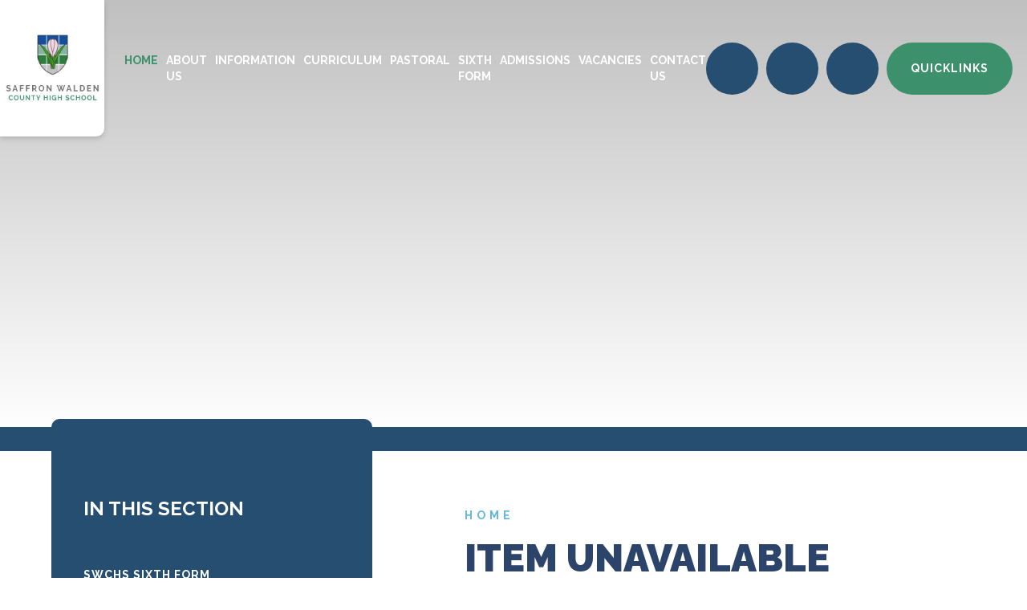

--- FILE ---
content_type: text/html
request_url: https://www.swchs.net/page/?title=Key+Stage+3+and+4+Curriculum&pid=134
body_size: 50183
content:

<!DOCTYPE html>
<!--[if IE 7]><html class="no-ios no-js lte-ie9 lte-ie8 lte-ie7" lang="en" xml:lang="en"><![endif]-->
<!--[if IE 8]><html class="no-ios no-js lte-ie9 lte-ie8"  lang="en" xml:lang="en"><![endif]-->
<!--[if IE 9]><html class="no-ios no-js lte-ie9"  lang="en" xml:lang="en"><![endif]-->
<!--[if !IE]><!--> <html class="no-ios no-js"  lang="en" xml:lang="en"><!--<![endif]-->
	<head>
		<meta http-equiv="X-UA-Compatible" content="IE=edge" />
		<meta http-equiv="content-type" content="text/html; charset=utf-8"/>
		
		<link rel="canonical" href="https://www.swchs.net/page/?title=Key+Stage+3+and+4+Curriculum&amp;pid=134">
		<script>window.FontAwesomeConfig = {showMissingIcons: false};</script><link rel="stylesheet" media="screen" href="https://cdn.juniperwebsites.co.uk/_includes/font-awesome/5.7.1/css/fa-web-font.css?cache=v4.6.56.3">
<script defer src="https://cdn.juniperwebsites.co.uk/_includes/font-awesome/5.7.1/js/fontawesome-all.min.js?cache=v4.6.56.3"></script>
<script defer src="https://cdn.juniperwebsites.co.uk/_includes/font-awesome/5.7.1/js/fa-v4-shims.min.js?cache=v4.6.56.3"></script>

		<title>Saffron Walden County High School - Item Unavailable</title>
		
<!--[if IE]>
<script>
console = {log:function(){return;}};
</script>
<![endif]-->

<script>
	var boolItemEditDisabled;
	var boolLanguageMode, boolLanguageEditOriginal;
	var boolViewingConnect;
	var boolConnectDashboard;
	var displayRegions = [];
	var intNewFileCount = 0;
	strItemType = "page";
	strSubItemType = "page";

	var featureSupport = {
		tagging: false,
		eventTagging: false
	};
	var boolLoggedIn = false;
boolAdminMode = false;
	var boolSuperUser = false;
strCookieBarStyle = 'bar';
	intParentPageID = "5";
	intCurrentItemID = 134;
	var intCurrentCatID = "";
boolIsHomePage = false;
	boolItemEditDisabled = true;
	boolLanguageEditOriginal=true;
	strCurrentLanguage='en-gb';	strFileAttachmentsUploadLocation = 'bottom';	boolViewingConnect = false;	boolConnectDashboard = false;	var objEditorComponentList = {};

</script>

<script src="https://cdn.juniperwebsites.co.uk/admin/_includes/js/mutation_events.min.js?cache=v4.6.56.3"></script>
<script src="https://cdn.juniperwebsites.co.uk/admin/_includes/js/jquery/jquery.js?cache=v4.6.56.3"></script>
<script src="https://cdn.juniperwebsites.co.uk/admin/_includes/js/jquery/jquery.prefilter.js?cache=v4.6.56.3"></script>
<script src="https://cdn.juniperwebsites.co.uk/admin/_includes/js/jquery/jquery.query.js?cache=v4.6.56.3"></script>
<script src="https://cdn.juniperwebsites.co.uk/admin/_includes/js/jquery/js.cookie.js?cache=v4.6.56.3"></script>
<script src="/_includes/editor/template-javascript.asp?cache=260112"></script>
<script src="/admin/_includes/js/functions/minified/functions.login.new.asp?cache=260112"></script>

  <script>

  </script>
<link href="https://www.swchs.net/feeds/pages.asp?pid=134&lang=en" rel="alternate" type="application/rss+xml" title="Saffron Walden County High School - Key Stage 3 and 4 Curriculum - Page Updates"><link href="https://www.swchs.net/feeds/comments.asp?title=Key Stage 3 and 4 Curriculum&amp;item=page&amp;pid=134" rel="alternate" type="application/rss+xml" title="Saffron Walden County High School - Key Stage 3 and 4 Curriculum - Page Comments"><link rel="stylesheet" media="screen" href="/_site/css/main.css?cache=260112">


	<meta name="mobile-web-app-capable" content="yes">
	<meta name="apple-mobile-web-app-capable" content="yes">
	<meta name="viewport" content="width=device-width, initial-scale=1, minimum-scale=1, maximum-scale=1">

	<link rel="author" href="/humans.txt">
	<link rel="icon" href="/_site/images/favicons/favicon.ico">
	<link rel="apple-touch-icon" href="/_site/images/favicons/favicon.png">
	<link href="https://fonts.googleapis.com/css2?family=Raleway:ital,wght@0,300;0,400;0,700;0,900;1,400;1,700&display=swap" rel="stylesheet">  

	<link rel="stylesheet" href="/_site/css/print.css" type="text/css" media="print">

	<script type="text/javascript">
	var iOS = ( navigator.userAgent.match(/(iPad|iPhone|iPod)/g) ? true : false );
	if (iOS) { $('html').removeClass('no-ios').addClass('ios'); }
	</script>

	<!--[if lt IE 9]>
	<link rel="stylesheet" href="/_site/css/ie.css" type="text/css">
	<![endif]-->


<meta name="robots" content="noindex">
<link rel="stylesheet" media="screen" href="https://cdn.juniperwebsites.co.uk/_includes/css/content-blocks.css?cache=v4.6.56.3">
<link rel="stylesheet" media="screen" href="/_includes/css/cookie-colour.asp?cache=260112">
<link rel="stylesheet" media="screen" href="https://cdn.juniperwebsites.co.uk/_includes/css/cookies.css?cache=v4.6.56.3">
<link rel="stylesheet" media="screen" href="https://cdn.juniperwebsites.co.uk/_includes/css/cookies.advanced.css?cache=v4.6.56.3">
<link rel="stylesheet" media="screen" href="https://cdn.juniperwebsites.co.uk/_includes/css/overlord.css?cache=v4.6.56.3">
<link rel="stylesheet" media="screen" href="https://cdn.juniperwebsites.co.uk/_includes/css/templates.css?cache=v4.6.56.3">
<link rel="stylesheet" media="screen" href="/_site/css/attachments.css?cache=260112">
<link rel="stylesheet" media="screen" href="/_site/css/templates.css?cache=260112">
<style>#print_me { display: none;}</style><script src="https://cdn.juniperwebsites.co.uk/admin/_includes/js/modernizr.js?cache=v4.6.56.3"></script>

        <meta property="og:site_name" content="Saffron Walden County High School" />
        <meta property="og:title" content="Item Unavailable" />
        <meta property="og:image" content="https://www.swchs.net/_site/images/design/thumbnail.jpg" />
        <meta property="og:type" content="website" />
        <meta property="twitter:card" content="summary" />
</head>


    <body>


<div id="print_me"></div>
<div class="mason mason--inner mason--homeFix mason--no-demo mason--hiddenarea">

	<a name="header" class="header__anchor"></a>

	<!--[if lt IE 9]>
	<div class="browserwarning">You are viewing a basic version of this site. Please upgrade your browser for the full experience.</div>
	<![endif]-->

	
	
	<div class="headerWrap">
		<header class="header">
			<div class="header__inner">
				<a class="logo" href="/">
					<img src="/_site/images/design/logo.png" alt="Saffron Walden County High School" />
				</a>
				<button class="btnreset menu__btn" data-toggle=".mason--menu">			
					<span class="menu__btn__text menu__btn__text--open">Menu</span>
					<span class="menu__btn__text menu__btn__text--close"></span>
				</button>
				<nav class="menu">
					<ul class="listreset menu__list"><li class="menu__item menu__item--page_1 menu__item--selected"><a class="menu__item__link" id="page_1" href="/"><span>Home</span></a><button class="menu__item__button" data-tab=".menu__item--page_1--expand"><i class="menu__item__button__icon fa fa-angle-down"></i></button></li><li class="menu__item menu__item--page_6 menu__item--subitems"><a class="menu__item__link" id="page_6" href="/page/?title=About+Us&amp;pid=6"><span>About Us</span></a><button class="menu__item__button" data-tab=".menu__item--page_6--expand"><i class="menu__item__button__icon fa fa-angle-down"></i></button><ul class="menu__item__sub"><li class="menu__item menu__item--page_10"><a class="menu__item__link" id="page_10" href="/page/?title=Welcome+FROM+THE+HEADTEACHER&amp;pid=10"><span>Welcome FROM THE HEADTEACHER</span></a><button class="menu__item__button" data-tab=".menu__item--page_10--expand"><i class="menu__item__button__icon fa fa-angle-down"></i></button></li><li class="menu__item menu__item--page_420"><a class="menu__item__link" id="page_420" href="/page/?title=Our+Aims%2C+Ethos+and+Values&amp;pid=420"><span>Our Aims, Ethos and Values</span></a><button class="menu__item__button" data-tab=".menu__item--page_420--expand"><i class="menu__item__button__icon fa fa-angle-down"></i></button></li><li class="menu__item menu__item--page_539"><a class="menu__item__link" id="page_539" href="/page/?title=Equality+Objectives+2025%2D2028&amp;pid=539"><span>Equality Objectives 2025-2028</span></a><button class="menu__item__button" data-tab=".menu__item--page_539--expand"><i class="menu__item__button__icon fa fa-angle-down"></i></button></li><li class="menu__item menu__item--page_13"><a class="menu__item__link" id="page_13" href="/page/?title=Meet+our+Senior+Leadership+Team&amp;pid=13"><span>Meet our Senior Leadership Team</span></a><button class="menu__item__button" data-tab=".menu__item--page_13--expand"><i class="menu__item__button__icon fa fa-angle-down"></i></button></li><li class="menu__item menu__item--page_36"><a class="menu__item__link" id="page_36" href="/page/?title=Governing+Body&amp;pid=36"><span>Governing Body</span></a><button class="menu__item__button" data-tab=".menu__item--page_36--expand"><i class="menu__item__button__icon fa fa-angle-down"></i></button></li><li class="menu__item menu__item--page_12"><a class="menu__item__link" id="page_12" href="/page/?title=Policies&amp;pid=12"><span>Policies</span></a><button class="menu__item__button" data-tab=".menu__item--page_12--expand"><i class="menu__item__button__icon fa fa-angle-down"></i></button></li><li class="menu__item menu__item--page_14"><a class="menu__item__link" id="page_14" href="/page/?title=Ofsted+Reports&amp;pid=14"><span>Ofsted Reports</span></a><button class="menu__item__button" data-tab=".menu__item--page_14--expand"><i class="menu__item__button__icon fa fa-angle-down"></i></button></li><li class="menu__item menu__item--page_15"><a class="menu__item__link" id="page_15" href="/page/?title=Pupil+Premium&amp;pid=15"><span>Pupil Premium</span></a><button class="menu__item__button" data-tab=".menu__item--page_15--expand"><i class="menu__item__button__icon fa fa-angle-down"></i></button></li><li class="menu__item menu__item--page_16"><a class="menu__item__link" id="page_16" href="/page/?title=Safeguarding&amp;pid=16"><span>Safeguarding</span></a><button class="menu__item__button" data-tab=".menu__item--page_16--expand"><i class="menu__item__button__icon fa fa-angle-down"></i></button></li><li class="menu__item menu__item--page_17"><a class="menu__item__link" id="page_17" href="/page/?title=SEND+Provision&amp;pid=17"><span>SEND Provision</span></a><button class="menu__item__button" data-tab=".menu__item--page_17--expand"><i class="menu__item__button__icon fa fa-angle-down"></i></button></li><li class="menu__item menu__item--page_574"><a class="menu__item__link" id="page_574" href="/page/?title=The+Birches&amp;pid=574"><span>The Birches</span></a><button class="menu__item__button" data-tab=".menu__item--page_574--expand"><i class="menu__item__button__icon fa fa-angle-down"></i></button></li><li class="menu__item menu__item--page_422"><a class="menu__item__link" id="page_422" href="/page/?title=Young+Carers&amp;pid=422"><span>Young Carers</span></a><button class="menu__item__button" data-tab=".menu__item--page_422--expand"><i class="menu__item__button__icon fa fa-angle-down"></i></button></li><li class="menu__item menu__item--page_443"><a class="menu__item__link" id="page_443" href="/page/?title=Annual+Reports+and+Accounts&amp;pid=443"><span>Annual Reports and Accounts</span></a><button class="menu__item__button" data-tab=".menu__item--page_443--expand"><i class="menu__item__button__icon fa fa-angle-down"></i></button></li></ul></li><li class="menu__item menu__item--page_8 menu__item--subitems"><a class="menu__item__link" id="page_8" href="/page/?title=Information&amp;pid=8"><span>Information</span></a><button class="menu__item__button" data-tab=".menu__item--page_8--expand"><i class="menu__item__button__icon fa fa-angle-down"></i></button><ul class="menu__item__sub"><li class="menu__item menu__item--url_3"><a class="menu__item__link" id="url_3" href="/calendar/?calid=1,4,5,6,7,8,9&amp;pid=8&amp;viewid=3"><span>School Calendar</span></a><button class="menu__item__button" data-tab=".menu__item--url_3--expand"><i class="menu__item__button__icon fa fa-angle-down"></i></button></li><li class="menu__item menu__item--news_category_1"><a class="menu__item__link" id="news_category_1" href="/news/?pid=8&amp;nid=1"><span>LATEST NEWS</span></a><button class="menu__item__button" data-tab=".menu__item--news_category_1--expand"><i class="menu__item__button__icon fa fa-angle-down"></i></button></li><li class="menu__item menu__item--page_9"><a class="menu__item__link" id="page_9" href="/page/?title=Key+Information+for+Parents&amp;pid=9"><span>Key Information for Parents</span></a><button class="menu__item__button" data-tab=".menu__item--page_9--expand"><i class="menu__item__button__icon fa fa-angle-down"></i></button></li><li class="menu__item menu__item--page_18"><a class="menu__item__link" id="page_18" href="/page/?title=Examinations&amp;pid=18"><span>Examinations</span></a><button class="menu__item__button" data-tab=".menu__item--page_18--expand"><i class="menu__item__button__icon fa fa-angle-down"></i></button></li><li class="menu__item menu__item--page_11"><a class="menu__item__link" id="page_11" href="/page/?title=Cafeteria&amp;pid=11"><span>Cafeteria</span></a><button class="menu__item__button" data-tab=".menu__item--page_11--expand"><i class="menu__item__button__icon fa fa-angle-down"></i></button></li><li class="menu__item menu__item--page_439"><a class="menu__item__link" id="page_439" href="/page/?title=Switch+On+Newsletter&amp;pid=439"><span>Switch On Newsletter</span></a><button class="menu__item__button" data-tab=".menu__item--page_439--expand"><i class="menu__item__button__icon fa fa-angle-down"></i></button></li><li class="menu__item menu__item--page_379"><a class="menu__item__link" id="page_379" href="/page/?title=Saffron+Academy+Trust+Newsletter&amp;pid=379"><span>Saffron Academy Trust Newsletter</span></a><button class="menu__item__button" data-tab=".menu__item--page_379--expand"><i class="menu__item__button__icon fa fa-angle-down"></i></button></li><li class="menu__item menu__item--page_556"><a class="menu__item__link" id="page_556" href="/page/?title=Consultation+documents&amp;pid=556"><span>Consultation documents</span></a><button class="menu__item__button" data-tab=".menu__item--page_556--expand"><i class="menu__item__button__icon fa fa-angle-down"></i></button></li><li class="menu__item menu__item--url_45"><a class="menu__item__link" id="url_45" href="/page/?title=Attendance+%26amp%3B+Absence&amp;pid=20" target="_blank" rel="external"><span>Leave of Absence request</span></a><button class="menu__item__button" data-tab=".menu__item--url_45--expand"><i class="menu__item__button__icon fa fa-angle-down"></i></button></li></ul></li><li class="menu__item menu__item--page_35 menu__item--subitems"><a class="menu__item__link" id="page_35" href="/page/?title=Curriculum&amp;pid=35"><span>Curriculum</span></a><button class="menu__item__button" data-tab=".menu__item--page_35--expand"><i class="menu__item__button__icon fa fa-angle-down"></i></button><ul class="menu__item__sub"><li class="menu__item menu__item--page_416"><a class="menu__item__link" id="page_416" href="/page/?title=YEAR+8+CHOICES+INFORMATION&amp;pid=416"><span>YEAR 8 CHOICES INFORMATION</span></a><button class="menu__item__button" data-tab=".menu__item--page_416--expand"><i class="menu__item__button__icon fa fa-angle-down"></i></button></li><li class="menu__item menu__item--page_48"><a class="menu__item__link" id="page_48" href="/page/?title=Subject+Information&amp;pid=48"><span>Subject Information</span></a><button class="menu__item__button" data-tab=".menu__item--page_48--expand"><i class="menu__item__button__icon fa fa-angle-down"></i></button></li><li class="menu__item menu__item--page_415"><a class="menu__item__link" id="page_415" href="/page/?title=Teaching+and+learning&amp;pid=415"><span>Teaching and learning</span></a><button class="menu__item__button" data-tab=".menu__item--page_415--expand"><i class="menu__item__button__icon fa fa-angle-down"></i></button></li><li class="menu__item menu__item--page_47"><a class="menu__item__link" id="page_47" href="/page/?title=Options+Information&amp;pid=47"><span>Options Information</span></a><button class="menu__item__button" data-tab=".menu__item--page_47--expand"><i class="menu__item__button__icon fa fa-angle-down"></i></button></li><li class="menu__item menu__item--page_46"><a class="menu__item__link" id="page_46" href="/page/?title=Careers+%28CEIAG%29&amp;pid=46"><span>Careers (CEIAG)</span></a><button class="menu__item__button" data-tab=".menu__item--page_46--expand"><i class="menu__item__button__icon fa fa-angle-down"></i></button></li><li class="menu__item menu__item--page_49"><a class="menu__item__link" id="page_49" href="/page/?title=The+Hartley+Learning+Centre&amp;pid=49"><span>The Hartley Learning Centre</span></a><button class="menu__item__button" data-tab=".menu__item--page_49--expand"><i class="menu__item__button__icon fa fa-angle-down"></i></button></li><li class="menu__item menu__item--url_18"><a class="menu__item__link" id="url_18" href="/page/?title=Extra%2DCurricular&amp;pid=21"><span>EXTRA-CURRICULAR</span></a><button class="menu__item__button" data-tab=".menu__item--url_18--expand"><i class="menu__item__button__icon fa fa-angle-down"></i></button></li><li class="menu__item menu__item--page_427"><a class="menu__item__link" id="page_427" href="/page/?title=SWCHS+Trips+Code+of+Conduct&amp;pid=427"><span>SWCHS Trips Code of Conduct</span></a><button class="menu__item__button" data-tab=".menu__item--page_427--expand"><i class="menu__item__button__icon fa fa-angle-down"></i></button></li><li class="menu__item menu__item--page_442"><a class="menu__item__link" id="page_442" href="/page/?title=British+Values&amp;pid=442"><span>British Values</span></a><button class="menu__item__button" data-tab=".menu__item--page_442--expand"><i class="menu__item__button__icon fa fa-angle-down"></i></button></li><li class="menu__item menu__item--page_569"><a class="menu__item__link" id="page_569" href="/page/?title=Year+12+%26amp%3B13+Curriculum+Overview+by+Subject&amp;pid=569"><span>Year 12 &amp;13 Curriculum Overview by Subject</span></a><button class="menu__item__button" data-tab=".menu__item--page_569--expand"><i class="menu__item__button__icon fa fa-angle-down"></i></button></li><li class="menu__item menu__item--page_521"><a class="menu__item__link" id="page_521" href="/page/?title=YEAR+9+OPTIONS+HANDBOOK+2024&amp;pid=521"><span>YEAR 9 OPTIONS HANDBOOK 2024</span></a><button class="menu__item__button" data-tab=".menu__item--page_521--expand"><i class="menu__item__button__icon fa fa-angle-down"></i></button></li></ul></li><li class="menu__item menu__item--page_447 menu__item--subitems"><a class="menu__item__link" id="page_447" href="/page/?title=Pastoral&amp;pid=447"><span>Pastoral</span></a><button class="menu__item__button" data-tab=".menu__item--page_447--expand"><i class="menu__item__button__icon fa fa-angle-down"></i></button><ul class="menu__item__sub"><li class="menu__item menu__item--page_373"><a class="menu__item__link" id="page_373" href="/page/?title=Crocus+Wellbeing&amp;pid=373"><span>Crocus Wellbeing</span></a><button class="menu__item__button" data-tab=".menu__item--page_373--expand"><i class="menu__item__button__icon fa fa-angle-down"></i></button></li><li class="menu__item menu__item--page_59"><a class="menu__item__link" id="page_59" href="/page/?title=Student+Leadership+Committee&amp;pid=59"><span>Student Leadership Committee</span></a><button class="menu__item__button" data-tab=".menu__item--page_59--expand"><i class="menu__item__button__icon fa fa-angle-down"></i></button></li><li class="menu__item menu__item--page_50"><a class="menu__item__link" id="page_50" href="/page/?title=Year+Group+Information&amp;pid=50"><span>Year Group Information</span></a><button class="menu__item__button" data-tab=".menu__item--page_50--expand"><i class="menu__item__button__icon fa fa-angle-down"></i></button></li></ul></li><li class="menu__item menu__item--page_7 menu__item--subitems"><a class="menu__item__link" id="page_7" href="/page/?title=Sixth+Form&amp;pid=7"><span>Sixth Form</span></a><button class="menu__item__button" data-tab=".menu__item--page_7--expand"><i class="menu__item__button__icon fa fa-angle-down"></i></button><ul class="menu__item__sub"><li class="menu__item menu__item--page_34"><a class="menu__item__link" id="page_34" href="/page/?title=Sixth+Form+Welcome&amp;pid=34"><span>Sixth Form Welcome</span></a><button class="menu__item__button" data-tab=".menu__item--page_34--expand"><i class="menu__item__button__icon fa fa-angle-down"></i></button></li><li class="menu__item menu__item--page_311"><a class="menu__item__link" id="page_311" href="/page/?title=Alumni&amp;pid=311"><span>Alumni</span></a><button class="menu__item__button" data-tab=".menu__item--page_311--expand"><i class="menu__item__button__icon fa fa-angle-down"></i></button></li><li class="menu__item menu__item--page_448"><a class="menu__item__link" id="page_448" href="/page/?title=sixth+form+summer+homework&amp;pid=448"><span>sixth form summer homework</span></a><button class="menu__item__button" data-tab=".menu__item--page_448--expand"><i class="menu__item__button__icon fa fa-angle-down"></i></button></li><li class="menu__item menu__item--page_369"><a class="menu__item__link" id="page_369" href="/page/?title=16+to+19+Tuition+Fund&amp;pid=369"><span>16 to 19 Tuition Fund</span></a><button class="menu__item__button" data-tab=".menu__item--page_369--expand"><i class="menu__item__button__icon fa fa-angle-down"></i></button></li><li class="menu__item menu__item--page_436"><a class="menu__item__link" id="page_436" href="/page/?title=Safeguarding&amp;pid=436"><span>Safeguarding</span></a><button class="menu__item__button" data-tab=".menu__item--page_436--expand"><i class="menu__item__button__icon fa fa-angle-down"></i></button></li><li class="menu__item menu__item--url_2"><a class="menu__item__link" id="url_2" href="/calendar/?calid=2,1&amp;pid=7&amp;viewid=2"><span>Sixth Form Calendar</span></a><button class="menu__item__button" data-tab=".menu__item--url_2--expand"><i class="menu__item__button__icon fa fa-angle-down"></i></button></li><li class="menu__item menu__item--page_31"><a class="menu__item__link" id="page_31" href="/page/?title=Sixth+Form+Student+Life&amp;pid=31"><span>Sixth Form Student Life</span></a><button class="menu__item__button" data-tab=".menu__item--page_31--expand"><i class="menu__item__button__icon fa fa-angle-down"></i></button></li><li class="menu__item menu__item--page_32"><a class="menu__item__link" id="page_32" href="/page/?title=Sixth+Form+Information+for+Parents&amp;pid=32"><span>Sixth Form Information for Parents</span></a><button class="menu__item__button" data-tab=".menu__item--page_32--expand"><i class="menu__item__button__icon fa fa-angle-down"></i></button></li><li class="menu__item menu__item--news_category_2"><a class="menu__item__link" id="news_category_2" href="/news/?pid=7&amp;nid=2"><span>Sixth Form Latest news</span></a><button class="menu__item__button" data-tab=".menu__item--news_category_2--expand"><i class="menu__item__button__icon fa fa-angle-down"></i></button></li><li class="menu__item menu__item--page_33"><a class="menu__item__link" id="page_33" href="/page/?title=Sixth+Form+Expectations&amp;pid=33"><span>Sixth Form Expectations</span></a><button class="menu__item__button" data-tab=".menu__item--page_33--expand"><i class="menu__item__button__icon fa fa-angle-down"></i></button></li><li class="menu__item menu__item--url_24"><a class="menu__item__link" id="url_24" href="/page/?title=Courses&amp;pid=163" target="_blank" rel="external"><span>Courses</span></a><button class="menu__item__button" data-tab=".menu__item--url_24--expand"><i class="menu__item__button__icon fa fa-angle-down"></i></button></li><li class="menu__item menu__item--page_559"><a class="menu__item__link" id="page_559" href="/page/?title=Sixth+Form+Starter+Information&amp;pid=559"><span>Sixth Form Starter Information</span></a><button class="menu__item__button" data-tab=".menu__item--page_559--expand"><i class="menu__item__button__icon fa fa-angle-down"></i></button></li><li class="menu__item menu__item--page_572"><a class="menu__item__link" id="page_572" href="/page/?title=progression&amp;pid=572"><span>progression</span></a><button class="menu__item__button" data-tab=".menu__item--page_572--expand"><i class="menu__item__button__icon fa fa-angle-down"></i></button></li><li class="menu__item menu__item--url_42"><a class="menu__item__link" id="url_42" href="https://www.swchs.net/page/?title=Sixth+Form+Admissions&amp;pid=30" target="_blank" rel="external"><span>Sixth form Admissions</span></a><button class="menu__item__button" data-tab=".menu__item--url_42--expand"><i class="menu__item__button__icon fa fa-angle-down"></i></button></li></ul></li><li class="menu__item menu__item--page_527 menu__item--subitems"><a class="menu__item__link" id="page_527" href="/page/?title=Admissions&amp;pid=527"><span>Admissions</span></a><button class="menu__item__button" data-tab=".menu__item--page_527--expand"><i class="menu__item__button__icon fa fa-angle-down"></i></button><ul class="menu__item__sub"><li class="menu__item menu__item--page_400"><a class="menu__item__link" id="page_400" href="/page/?title=applying+for+a+Year+7+place+at+swchs&amp;pid=400"><span>applying for a Year 7 place at swchs</span></a><button class="menu__item__button" data-tab=".menu__item--page_400--expand"><i class="menu__item__button__icon fa fa-angle-down"></i></button></li><li class="menu__item menu__item--page_431"><a class="menu__item__link" id="page_431" href="/page/?title=Mid%2Dyear+Applications&amp;pid=431"><span>Mid-year Applications</span></a><button class="menu__item__button" data-tab=".menu__item--page_431--expand"><i class="menu__item__button__icon fa fa-angle-down"></i></button></li><li class="menu__item menu__item--page_30"><a class="menu__item__link" id="page_30" href="/page/?title=Sixth+Form+Admissions&amp;pid=30"><span>Sixth Form Admissions</span></a><button class="menu__item__button" data-tab=".menu__item--page_30--expand"><i class="menu__item__button__icon fa fa-angle-down"></i></button></li><li class="menu__item menu__item--url_31"><a class="menu__item__link" id="url_31" href="/_site/data/files/documents/about%20us/policies/8311297E93F1C4ACBC5FB6F7209A8650.pdf?pid=527" target="_blank" rel="external"><span>Admissions Policy</span></a><button class="menu__item__button" data-tab=".menu__item--url_31--expand"><i class="menu__item__button__icon fa fa-angle-down"></i></button></li><li class="menu__item menu__item--page_445"><a class="menu__item__link" id="page_445" href="/page/?title=CONSULTATION+DOCUMENTS&amp;pid=445"><span>CONSULTATION DOCUMENTS</span></a><button class="menu__item__button" data-tab=".menu__item--page_445--expand"><i class="menu__item__button__icon fa fa-angle-down"></i></button></li><li class="menu__item menu__item--page_528"><a class="menu__item__link" id="page_528" href="/page/?title=NEW+STARTER+INFORMATION+for+Lower+School&amp;pid=528"><span>NEW STARTER INFORMATION for Lower School</span></a><button class="menu__item__button" data-tab=".menu__item--page_528--expand"><i class="menu__item__button__icon fa fa-angle-down"></i></button></li><li class="menu__item menu__item--page_532"><a class="menu__item__link" id="page_532" href="/page/?title=Open+Evenings&amp;pid=532"><span>Open Evenings</span></a><button class="menu__item__button" data-tab=".menu__item--page_532--expand"><i class="menu__item__button__icon fa fa-angle-down"></i></button></li></ul></li><li class="menu__item menu__item--page_37 menu__item--subitems"><a class="menu__item__link" id="page_37" href="/page/?title=Vacancies&amp;pid=37"><span>Vacancies</span></a><button class="menu__item__button" data-tab=".menu__item--page_37--expand"><i class="menu__item__button__icon fa fa-angle-down"></i></button><ul class="menu__item__sub"><li class="menu__item menu__item--blog_category_3"><a class="menu__item__link" id="blog_category_3" href="/blog/?pid=37&amp;nid=3"><span>Teaching Staff Vacancies</span></a><button class="menu__item__button" data-tab=".menu__item--blog_category_3--expand"><i class="menu__item__button__icon fa fa-angle-down"></i></button></li><li class="menu__item menu__item--page_38"><a class="menu__item__link" id="page_38" href="/page/?title=Teacher+Training+Opportunities&amp;pid=38"><span>Teacher Training Opportunities</span></a><button class="menu__item__button" data-tab=".menu__item--page_38--expand"><i class="menu__item__button__icon fa fa-angle-down"></i></button></li><li class="menu__item menu__item--page_417"><a class="menu__item__link" id="page_417" href="/page/?title=Getting+school+experience&amp;pid=417"><span>Getting school experience</span></a><button class="menu__item__button" data-tab=".menu__item--page_417--expand"><i class="menu__item__button__icon fa fa-angle-down"></i></button></li><li class="menu__item menu__item--blog_category_4"><a class="menu__item__link" id="blog_category_4" href="/blog/?pid=37&amp;nid=4"><span>Support Staff Vacancies</span></a><button class="menu__item__button" data-tab=".menu__item--blog_category_4--expand"><i class="menu__item__button__icon fa fa-angle-down"></i></button></li></ul></li><li class="menu__item menu__item--page_2"><a class="menu__item__link" id="page_2" href="/page/?title=Contact+Us&amp;pid=2"><span>Contact Us</span></a><button class="menu__item__button" data-tab=".menu__item--page_2--expand"><i class="menu__item__button__icon fa fa-angle-down"></i></button></li></ul>
					<div class="menu__extra">
						
						<a class="menu__extra__btn" href="https://www.instagram.com/swchs_/" target="_blank"><i class="fab fa-instagram"></i><span>Instagram</span></a>
						<a class="menu__extra__btn" href="https://www.facebook.com/saffronwaldencountyhigh" target="_blank"><i class="fab fa-facebook-f"></i><span>Facebook</span></a>
						
						<button class="btnreset menu__extra__btn menu__extra__btn--search" data-toggle=".mason--search"><i class="fas fa-search"></i></button>
						<div class="menu__links">
							<button class="btnreset menu__extra__link">Quicklinks</button>
							<ul class="listreset menu__links__list"><li class="menu__links__item"><a class="menu__links__item__link" href="/page/?title=Term+Dates+and+The+School+Day&pid=307" target="_self"><span>Term Dates</span></a></li><li class="menu__links__item"><a class="menu__links__item__link" href="https://www.wisepay.co.uk/store/generic/template.asp?mID=3671&ACT=nav" target="_blank"><span>Wisepay</span></a></li><li class="menu__links__item"><a class="menu__links__item__link" href="https://swchs.schoolcloud.co.uk/" target="_blank"><span>Parents' Evening Booking System</span></a></li><li class="menu__links__item"><a class="menu__links__item__link" href="https://www.go4schools.com/parents/Login.aspx?rurl=https://www.go4schools.com/parents/default.aspx?nla=0" target="_blank"><span>Go 4 Schools Parental Log In</span></a></li><li class="menu__links__item"><a class="menu__links__item__link" href="https://www.office.com/?auth=2" target="_blank"><span>Email and Office 365</span></a></li><li class="menu__links__item"><a class="menu__links__item__link" href="https://www.go4schools.com/students/Login.aspx?rurl=https%3a%2f%2fwww.go4schools.com%2fstudents%2fdefault.aspx%3fnla%3d0" target="_blank"><span>Go 4 Students</span></a></li><li class="menu__links__item"><a class="menu__links__item__link" href="https://saffronhall.com/" target="_blank"><span>Saffron Hall</span></a></li><li class="menu__links__item"><a class="menu__links__item__link" href="https://saffronscreen.com" target="_blank"><span>Saffron Screen</span></a></li><li class="menu__links__item"><a class="menu__links__item__link" href="https://www.saffronteachingschoolhub.net/" target="_blank"><span>The Saffron Teaching School Hub </span></a></li><li class="menu__links__item"><a class="menu__links__item__link" href="http://www.saffron.academy/" target="_blank"><span>The Saffron Academy Trust</span></a></li><li class="menu__links__item"><a class="menu__links__item__link" href="/page/?title=Transition+to+Sixth+Form&pid=182" target="_self"><span>Transition to Sixth Form</span></a></li></ul>
						</div>
						<div class="menu__search">
							<form class="menu__search__form" method="post" action="/search/default.asp?pid=0">
								<input class="inputreset" type="text" name="searchValue" placeholder="Search" />
								<button class="btnreset" type="submit" name="Search"><i class="fas fa-search"></i></button>
							</form>
							<button class="btnreset menu__search__close" data-remove=".mason--search" title="Close Search"><i class="fas fa-times"></i></button>
						</div>
					</div>
				</nav>
			</div>
		</header>

		
		<div class="hero__wrapper">
			<section class="hero">
				<div class="hero__inner">
					<ul class="listreset hero__slideshow"><li class="hero__slideshow__item"><div class="lazySlide hero__slideshow__item__img" data-src="/_site/data/files/images/slideshow/1C91DCC99EC7850FB608FA96003EC25C.jpg" data-fill="true"></div></li><li class="hero__slideshow__item"><div class="lazySlide hero__slideshow__item__img" data-src="/_site/data/files/images/slideshow/3B76C14410A9E956506E86E48592236D.jpg" data-fill="true"></div></li><li class="hero__slideshow__item"><div class="lazySlide hero__slideshow__item__img" data-src="/_site/data/files/images/slideshow/7C8E3196E004261430D20DD88B01903A.jpg" data-fill="true"></div></li><li class="hero__slideshow__item"><div class="lazySlide hero__slideshow__item__img" data-src="/_site/data/files/images/slideshow/C25468D9AAC08539DF5DC8EF3080AE3E.jpg" data-fill="true"></div></li><li class="hero__slideshow__item"><div class="lazySlide hero__slideshow__item__img" data-src="/_site/data/files/images/slideshow/F36A075B2856EBF2C6C229F2175ABD3D.jpg" data-fill="true"></div></li></ul>
				</div>
			</section>
			
		</div>
		
	</div>

	
	<main class="main">
		<div class="center main__inner">
			<div class="content content--page"><ul class="content__path"><li class="content__path__item content__path__item--page_1 content__path__item--selected"><a class="content__path__item__link" href="/">Home</a><span class="content__path__item__sep"><i class="fas fa-angle-right"></i></span></li><li class="content__path__item content__path__item--page_1 content__path__item--selected"><a class="content__path__item__link" href="/">Home</a><span class="content__path__item__sep"><i class="fas fa-angle-right"></i></span></li></ul><h1 class="content__title" id="itemTitle">Item Unavailable</h1>
			<div class="content__region">The item you've tried to access isn't currently available on the website. It may have been archived automatically or it may be configured to go onto the website on a future date.				</div>
			</div>
			
			<aside class="subnav">
				<h2 class="subnav__title">In This Section</h2>
				<ul class="subnav__list"><li class="subnav__list__item subnav__list__item--form_567"><a class="subnav__list__item__link" id="form_567" href="/form/?pid=5&amp;form=567">SWCHS SIXTH FORM APPLICATION</a></li><li class="subnav__list__item subnav__list__item--form_567"><a class="subnav__list__item__link" id="form_567" href="/form/?pid=5&amp;form=567">SWCHS SIXTH FORM APPLICATION</a></li><li class="subnav__list__item subnav__list__item--url_34"><a class="subnav__list__item__link" id="url_34" href="/form/?pid=30&amp;form=567" target="_blank" rel="external">Apply to SWCHS Sixth Form</a></li><li class="subnav__list__item subnav__list__item--page_446"><a class="subnav__list__item__link" id="page_446" href="/page/?title=Year+6+transition&amp;pid=446">Year 6 transition</a></li><li class="subnav__list__item subnav__list__item--page_361"><a class="subnav__list__item__link" id="page_361" href="/page/?title=Charities+Week&amp;pid=361">Charities Week</a></li><li class="subnav__list__item subnav__list__item--page_357"><a class="subnav__list__item__link" id="page_357" href="/page/?title=Photography&amp;pid=357">Photography</a></li><li class="subnav__list__item subnav__list__item--page_504"><a class="subnav__list__item__link" id="page_504" href="/page/?title=PROSPECTIVE+YEAR+7+OPEN+EVENING&amp;pid=504">PROSPECTIVE YEAR 7 OPEN EVENING</a></li><li class="subnav__list__item subnav__list__item--page_430"><a class="subnav__list__item__link" id="page_430" href="/page/?title=Hampers+%26amp%3B+Champers+2022&amp;pid=430">Hampers &amp; Champers 2022</a></li><li class="subnav__list__item subnav__list__item--news_category_12"><a class="subnav__list__item__link" id="news_category_12" href="/news/?pid=5&amp;nid=12">SWCHS CHARITY EVENT</a></li><li class="subnav__list__item subnav__list__item--news_category_11"><a class="subnav__list__item__link" id="news_category_11" href="/news/?pid=5&amp;nid=11">SWCHS Students Present</a></li><li class="subnav__list__item subnav__list__item--form_52"><a class="subnav__list__item__link" id="form_52" href="/form/?pid=5&amp;form=52">Prospectus Request Form</a></li><li class="subnav__list__item subnav__list__item--page_437"><a class="subnav__list__item__link" id="page_437" href="/page/?title=Safeguarding+Links&amp;pid=437">Safeguarding Links</a></li><li class="subnav__list__item subnav__list__item--page_418"><a class="subnav__list__item__link" id="page_418" href="/page/?title=GCSE+Options+Information&amp;pid=418">GCSE Options Information</a></li><li class="subnav__list__item subnav__list__item--page_308"><a class="subnav__list__item__link" id="page_308" href="/page/?title=Switch+On+Newsletter+Archive&amp;pid=308">Switch On Newsletter Archive</a></li><li class="subnav__list__item subnav__list__item--page_413"><a class="subnav__list__item__link" id="page_413" href="/page/?title=Courses&amp;pid=413">Courses</a></li><li class="subnav__list__item subnav__list__item--form_43"><a class="subnav__list__item__link" id="form_43" href="/form/?pid=5&amp;form=43">Year 8 Option Choices form</a></li><li class="subnav__list__item subnav__list__item--form_118"><a class="subnav__list__item__link" id="form_118" href="/form/?pid=5&amp;form=118">Saffron academy Trust - Application Form</a></li><li class="subnav__list__item subnav__list__item--page_318"><a class="subnav__list__item__link" id="page_318" href="/page/?title=English+Transition+Activities&amp;pid=318">English Transition Activities</a></li><li class="subnav__list__item subnav__list__item--page_305"><a class="subnav__list__item__link" id="page_305" href="/page/?title=Not+required&amp;pid=305">Not required</a></li><li class="subnav__list__item subnav__list__item--page_330"><a class="subnav__list__item__link" id="page_330" href="/page/?title=example+Page&amp;pid=330">example Page</a></li><li class="subnav__list__item subnav__list__item--blog_category_5"><a class="subnav__list__item__link" id="blog_category_5" href="/blog/?pid=5&amp;nid=5">test</a></li><li class="subnav__list__item subnav__list__item--form_120"><a class="subnav__list__item__link" id="form_120" href="/form/?pid=5&amp;form=120">Saffron Academy trust application form</a></li><li class="subnav__list__item subnav__list__item--page_561"><a class="subnav__list__item__link" id="page_561" href="/page/?title=Sharon%27s+Page&amp;pid=561">Sharon's Page</a></li></ul>
			</aside>
			
		</div>
	</main>
	

	<footer>
		<div class="footer__top">
			<div class="footer__inner">
				<div class="footer__left">
					<img class="footer__logo" src="/_site/images/design/footerLogo.png" alt="Saffron Walden County High School" />
					<p class="footer__text">&copy; 2026&nbsp;Saffron Walden County High School<br>
					School Website Design by <a rel="nofollow" target="_blank" href="https://websites.junipereducation.org/"> e4education</a></p>
				</div>
				<div class="footer__center">
					<p class="footer__contact">Audley End Road<br>Saffron Walden<br>Essex<br>CB11 4UH<br>Tel: <a href="tel:01799 513030">01799 513030</a><br>Email: <a href="mailto:info@swchs.net">info@swchs.net</a></p>
				</div>
				<div class="footer__right">
					<ul class="listreset footer__links">
						<li><a href="https://www.swchs.net/accessibility.asp?level=high-vis&amp;item=page_134" title="This link will display the current page in high visibility mode, suitable for screen reader software">High Visibility Version</a></li>
						<li><a href="https://www.swchs.net/accessibility-statement/">Accessibility Statement</a></li>
						<li><a href="https://www.swchs.net/sitemap/">Sitemap</a></li>
						<li><a href="/privacy-cookies/">Privacy Policy</a></li>
						<li><a href="#" id="cookie_settings" role="button" title="Cookie Settings" aria-label="Cookie Settings">Cookie Settings</a>
<script>
	$(document).ready(function() {
		$('#cookie_settings').on('click', function(event) { 
			event.preventDefault();
			$('.cookie_information__icon').trigger('click');
		});
	}); 
</script></li>
					</ul>
				</div>
			</div>
		</div>
		<div class="footer__bot">
			<div class="footer__inner">
				<a class="footer__trust" href="http://www.saffron.academy/" target="_blank"><img src="/_site/images/design/footerLogo2.png" alt="Saffron Academy Trust" /></a>
				<p class="footer__company">Saffron Academy Trust is a company registered in England and Wales with company number 7618351</p>
			</div>
		</div>
	</footer>
</div>

<script src="/_includes/js/mason.js"></script>
<script src="/_site/js/min/jquery.cycle2.min.js"></script>
<script src="/_site/js/min/functions.min.js"></script>
<script src="/_site/js/min/scripts.min.js"></script>


<!-- Facebook Pixel Code -->
<script>
!function(f,b,e,v,n,t,s)
{if(f.fbq)return;n=f.fbq=function(){n.callMethod?
n.callMethod.apply(n,arguments):n.queue.push(arguments)};
if(!f._fbq)f._fbq=n;n.push=n;n.loaded=!0;n.version='2.0';
n.queue=[];t=b.createElement(e);t.async=!0;
t.src=v;s=b.getElementsByTagName(e)[0];
s.parentNode.insertBefore(t,s)}(window,document,'script',
'https://connect.facebook.net/en_US/fbevents.js');
 fbq('init', '1397781280560170'); 
fbq('track', 'PageView');
</script>
<noscript>
 <img height="1" width="1" 
src="https://www.facebook.com/tr?id=1397781280560170&ev=PageView
&noscript=1"/>
</noscript>
<!-- End Facebook Pixel Code -->
<script src="https://cdn.juniperwebsites.co.uk/admin/_includes/js/functions/minified/functions.dialog.js?cache=v4.6.56.3"></script>
<div class="cookie_information cookie_information--bar cookie_information--bottom cookie_information--left cookie_information--active"> <div class="cookie_information__icon_container "> <div class="cookie_information__icon " role="button" title="Cookie Settings" aria-label="Toggle Cookie Settings"><i class="fa fa-exclamation" aria-hidden="true"></i></div> <div class="cookie_information__hex "></div> </div> <div class="cookie_information__inner"> <div class="cookie_information__hex cookie_information__hex--large"></div> <div class="cookie_information__info"> <p class="cookie_information_heading">Cookie Policy</p> <article>This site uses cookies to store information on your computer. <a href="/privacy-cookies" title="See cookie policy">Click here for more information</a><div class="cookie_information__buttons"><button class="cookie_information__button " data-type="allow" title="Allow" aria-label="Allow">Allow</button><button class="cookie_information__button  " data-type="deny" title="Deny" aria-label="Deny">Deny</button></div></article> </div> <button class="cookie_information__close" title="Close Cookie Settings" aria-label="Close Cookie Settings"> <i class="fa fa-times" aria-hidden="true"></i> </button> </div></div>

<script>
    var strDialogTitle = 'Cookie Settings',
        strDialogSaveButton = 'Save',
        strDialogRevokeButton = 'Revoke';

    $(document).ready(function(){
        $('.cookie_information__icon, .cookie_information__close').on('click', function() {
            $('.cookie_information').toggleClass('cookie_information--active');
        });

        if ($.cookie.allowed()) {
            $('.cookie_information__icon_container').addClass('cookie_information__icon_container--hidden');
            $('.cookie_information').removeClass('cookie_information--active');
        }

        $(document).on('click', '.cookie_information__button', function() {
            var strType = $(this).data('type');
            if (strType === 'settings') {
                openCookieSettings();
            } else {
                saveCookiePreferences(strType, '');
            }
        });
        if (!$('.cookie_ui').length) {
            $('body').append($('<div>', {
                class: 'cookie_ui'
            }));
        }

        var openCookieSettings = function() {
            $('body').e4eDialog({
                diagTitle: strDialogTitle,
                contentClass: 'clublist--add',
                width: '500px',
                height: '90%',
                source: '/privacy-cookies/cookie-popup.asp',
                bind: false,
                appendTo: '.cookie_ui',
                buttons: [{
                    id: 'primary',
                    label: strDialogSaveButton,
                    fn: function() {
                        var arrAllowedItems = [];
                        var strType = 'allow';
                        arrAllowedItems.push('core');
                        if ($('#cookie--targeting').is(':checked')) arrAllowedItems.push('targeting');
                        if ($('#cookie--functional').is(':checked')) arrAllowedItems.push('functional');
                        if ($('#cookie--performance').is(':checked')) arrAllowedItems.push('performance');
                        if (!arrAllowedItems.length) strType = 'deny';
                        if (!arrAllowedItems.length === 4) arrAllowedItems = 'all';
                        saveCookiePreferences(strType, arrAllowedItems.join(','));
                        this.close();
                    }
                }, {
                    id: 'close',
                    
                    label: strDialogRevokeButton,
                    
                    fn: function() {
                        saveCookiePreferences('deny', '');
                        this.close();
                    }
                }]
            });
        }
        var saveCookiePreferences = function(strType, strCSVAllowedItems) {
            if (!strType) return;
            if (!strCSVAllowedItems) strCSVAllowedItems = 'all';
            $.ajax({
                'url': '/privacy-cookies/json.asp?action=updateUserPreferances',
                data: {
                    preference: strType,
                    allowItems: strCSVAllowedItems === 'all' ? '' : strCSVAllowedItems
                },
                success: function(data) {
                    var arrCSVAllowedItems = strCSVAllowedItems.split(',');
                    if (data) {
                        if ('allow' === strType && (strCSVAllowedItems === 'all' || (strCSVAllowedItems.indexOf('core') > -1 && strCSVAllowedItems.indexOf('targeting') > -1) && strCSVAllowedItems.indexOf('functional') > -1 && strCSVAllowedItems.indexOf('performance') > -1)) {
                            if ($(document).find('.no__cookies').length > 0) {
                                $(document).find('.no__cookies').each(function() {
                                    if ($(this).data('replacement')) {
                                        var replacement = $(this).data('replacement')
                                        $(this).replaceWith(replacement);
                                    } else {
                                        window.location.reload();
                                    }
                                });
                            }
                            $('.cookie_information__icon_container').addClass('cookie_information__icon_container--hidden');
                            $('.cookie_information').removeClass('cookie_information--active');
                            $('.cookie_information__info').find('article').replaceWith(data);
                        } else {
                            $('.cookie_information__info').find('article').replaceWith(data);
                            if(strType === 'dontSave' || strType === 'save') {
                                $('.cookie_information').removeClass('cookie_information--active');
                            } else if(strType === 'deny') {
                                $('.cookie_information').addClass('cookie_information--active');
                            } else {
                                $('.cookie_information').removeClass('cookie_information--active');
                            }
                        }
                    }
                }
            });
        }
    });
</script><script>
var loadedJS = {"https://cdn.juniperwebsites.co.uk/_includes/font-awesome/5.7.1/js/fontawesome-all.min.js": true,"https://cdn.juniperwebsites.co.uk/_includes/font-awesome/5.7.1/js/fa-v4-shims.min.js": true,"https://cdn.juniperwebsites.co.uk/admin/_includes/js/mutation_events.min.js": true,"https://cdn.juniperwebsites.co.uk/admin/_includes/js/jquery/jquery.js": true,"https://cdn.juniperwebsites.co.uk/admin/_includes/js/jquery/jquery.prefilter.js": true,"https://cdn.juniperwebsites.co.uk/admin/_includes/js/jquery/jquery.query.js": true,"https://cdn.juniperwebsites.co.uk/admin/_includes/js/jquery/js.cookie.js": true,"/_includes/editor/template-javascript.asp": true,"/admin/_includes/js/functions/minified/functions.login.new.asp": true,"https://cdn.juniperwebsites.co.uk/admin/_includes/js/modernizr.js": true,"https://cdn.juniperwebsites.co.uk/admin/_includes/js/functions/minified/functions.dialog.js": true};
var loadedCSS = {"https://cdn.juniperwebsites.co.uk/_includes/font-awesome/5.7.1/css/fa-web-font.css": true,"/_site/css/main.css": true,"https://cdn.juniperwebsites.co.uk/_includes/css/content-blocks.css": true,"/_includes/css/cookie-colour.asp": true,"https://cdn.juniperwebsites.co.uk/_includes/css/cookies.css": true,"https://cdn.juniperwebsites.co.uk/_includes/css/cookies.advanced.css": true,"https://cdn.juniperwebsites.co.uk/_includes/css/overlord.css": true,"https://cdn.juniperwebsites.co.uk/_includes/css/templates.css": true,"/_site/css/attachments.css": true,"/_site/css/templates.css": true};
</script>


</body>
</html>

--- FILE ---
content_type: text/css
request_url: https://www.swchs.net/_site/css/main.css?cache=260112
body_size: 40045
content:
/*! normalize.css v1.1.2 | MIT License | git.io/normalize */
article,
aside,
details,
figcaption,
figure,
footer,
header,
hgroup,
main,
nav,
section,
summary {
  display: block; }

audio,
canvas,
video {
  display: inline-block;
  *display: inline;
  *zoom: 1; }

audio:not([controls]) {
  display: none;
  height: 0; }

[hidden] {
  display: none; }

html {
  font-size: 100%;
  -ms-text-size-adjust: 100%;
  -webkit-text-size-adjust: 100%; }

html,
button,
input,
select,
textarea {
  font-family: sans-serif; }

body {
  margin: 0; }

a:focus {
  outline: thin dotted; }

a:active,
a:hover {
  outline: 0; }

h1 {
  font-size: 2em;
  margin: 0.67em 0; }

h2 {
  font-size: 1.5em;
  margin: 0.83em 0; }

h3 {
  font-size: 1.17em;
  margin: 1em 0; }

h4 {
  font-size: 1em;
  margin: 1.33em 0; }

h5 {
  font-size: 0.83em;
  margin: 1.67em 0; }

h6 {
  font-size: 0.67em;
  margin: 2.33em 0; }

abbr[title] {
  border-bottom: 1px dotted; }

b,
strong {
  font-weight: bold; }

blockquote {
  margin: 1em 40px; }

dfn {
  font-style: italic; }

hr {
  -moz-box-sizing: content-box;
  -webkit-box-sizing: content-box;
  box-sizing: content-box;
  height: 0; }

mark {
  background: #ff0;
  color: #000; }

p,
pre {
  margin: 1em 0; }

code,
kbd,
pre,
samp {
  font-family: monospace, serif;
  _font-family: 'courier new', monospace;
  font-size: 1em; }

pre {
  white-space: pre;
  white-space: pre-wrap;
  word-wrap: break-word; }

q {
  quotes: none; }

q:before,
q:after {
  content: '';
  content: none; }

small {
  font-size: 80%; }

sub,
sup {
  font-size: 75%;
  line-height: 0;
  position: relative;
  vertical-align: baseline; }

sup {
  top: -0.5em; }

sub {
  bottom: -0.25em; }

dl,
menu,
ol,
ul {
  margin: 1em 0; }

dd {
  margin: 0 0 0 40px; }

menu,
ol,
ul {
  padding: 0 0 0 40px; }

nav ul,
nav ol {
  list-style: none;
  list-style-image: none; }

img {
  border: 0;
  -ms-interpolation-mode: bicubic; }

svg:not(:root) {
  overflow: hidden; }

figure {
  margin: 0; }

form {
  margin: 0; }

fieldset {
  border: 1px solid #c0c0c0;
  margin: 0;
  padding: 0.35em 0.625em 0.75em; }

legend {
  border: 0;
  padding: 0;
  white-space: normal;
  *margin-left: -7px; }

button,
input,
select,
textarea {
  font-size: 100%;
  margin: 0;
  vertical-align: baseline;
  *vertical-align: middle; }

button,
input {
  line-height: normal; }

button,
select {
  text-transform: none; }

button,
html input[type="button"],
input[type="reset"],
input[type="submit"] {
  -webkit-appearance: button;
  cursor: pointer;
  *overflow: visible; }

button[disabled],
html input[disabled] {
  cursor: default; }

input[type="checkbox"],
input[type="radio"] {
  -webkit-box-sizing: border-box;
  box-sizing: border-box;
  padding: 0;
  *height: 13px;
  *width: 13px; }

input[type="search"] {
  -webkit-appearance: textfield;
  -webkit-box-sizing: content-box;
  -moz-box-sizing: content-box;
  box-sizing: content-box; }

input[type="search"]::-webkit-search-cancel-button,
input[type="search"]::-webkit-search-decoration {
  -webkit-appearance: none; }

button::-moz-focus-inner,
input::-moz-focus-inner {
  border: 0;
  padding: 0; }

textarea {
  overflow: auto;
  vertical-align: top; }

table {
  border-collapse: collapse;
  border-spacing: 0; }

body {
  font-size: 100%; }

html,
body,
.mason {
  width: 100%;
  height: 100%; }

body {
  background: #FFFFFF; }

.mason *,
.mason *:before,
.mason *:after {
  -webkit-box-sizing: border-box;
  box-sizing: border-box;
  *behavior: url("/_includes/polyfills/boxsizing.htc"); }

.mason--resizing * {
  -webkit-transition: none;
  -o-transition: none;
  transition: none; }

.mason {
  width: 1024px;
  min-height: 100%;
  height: auto !important;
  height: 100%;
  margin: 0 auto;
  clear: both;
  position: relative;
  overflow: hidden;
  background: #FFFFFF; }
  @media all and (min-width: 0px) {
    .mason {
      width: auto; } }

.mason {
  color: #182338;
  font-family: "Raleway", sans-serif; }

button,
input,
select,
textarea {
  font-family: "Raleway", sans-serif; }

.video {
  max-width: 100%;
  position: relative;
  background: #000; }
  .video iframe {
    width: 100%;
    height: 100%;
    position: absolute;
    border: 0; }

.region h1,
.region h2,
.region h3,
.region h4,
.region h5,
.region h6 {
  color: #444444;
  font-family: "Raleway", sans-serif;
  font-weight: normal;
  line-height: 1.5em; }

.region a {
  color: #4587D0;
  text-decoration: none; }

.region hr {
  width: 100%;
  height: 0;
  margin: 0;
  border: 0;
  border-bottom: 1px solid #2C436A; }

.region img,
.region iframe {
  max-width: 100%; }

.region img {
  height: auto !important; }

.region img[data-fill] {
  max-width: none; }

.region figure {
  max-width: 100%;
  padding: 2px;
  margin: 1em 0;
  border: 1px solid #2C436A;
  background: #E4EBED; }
  .region figure img {
    clear: both; }
  .region figure figcaption {
    clear: both; }

.region blockquote {
  margin: 1em 0;
  padding: 0 0 0 1em; }

.region table {
  max-width: 100%;
  margin: 1em 0;
  clear: both;
  border: 1px solid #2C436A;
  background: #E4EBED; }

.region th, .region td {
  text-align: left;
  padding: 0.25em 0.5em;
  border: 1px solid #2C436A; }

.region label {
  margin-right: .5em;
  display: block; }

.region legend {
  padding: 0 .5em; }

.region label em,
.region legend em {
  color: #CF1111;
  font-style: normal;
  margin-left: .2em; }

.region input {
  max-width: 100%; }

.region input[type=text],
.region input[type=password] {
  width: 18em;
  height: 2em;
  display: block;
  padding: 0 0 0 .5em;
  border: 1px solid #2C436A; }

.region input[type=radio],
.region input[type=checkbox] {
  width: 1em;
  height: 1em;
  margin: .4em; }

.region textarea {
  max-width: 100%;
  display: block;
  padding: .5em;
  border: 1px solid #2C436A; }

.region select {
  max-width: 100%;
  width: 18em;
  height: 2em;
  padding: .2em;
  border: 1px solid #2C436A; }

.region select[size] {
  height: auto;
  padding: .2em; }

.region fieldset {
  border-color: #2C436A; }

.captcha {
  display: block;
  margin: 0 0 1em; }

.captcha__help {
  max-width: 28em; }

.captcha__help--extended {
  max-width: 26em; }

.captcha__elements {
  width: 200px; }

.btn {
  height: auto;
  margin-top: -1px;
  display: inline-block;
  padding: 0 1em;
  color: #2C436A;
  line-height: 2.8em;
  letter-spacing: 1px;
  text-decoration: none;
  text-transform: uppercase;
  border: 1px solid #2C436A;
  background: transparent;
  -webkit-transition: background .4s, color .4s;
  -o-transition: background .4s, color .4s;
  transition: background .4s, color .4s; }

.btn:hover,
.btn:focus {
  color: #FFF;
  background: #2C436A; }

.btn__icon,
.btn__text {
  float: left;
  margin: 0 0.2em;
  line-height: inherit; }

.btn__icon {
  font-size: 1.5em;
  margin-top: -2px; }

.btn--disabled {
  color: #999;
  border-color: #999;
  cursor: default; }

.btn--disabled:hover,
.btn--disabled:focus {
  color: #999;
  background: transparent; }

.anchor {
  visibility: hidden;
  position: absolute;
  top: 0; }

#forumUpdateForm fieldset {
  margin: 1em 0; }

#forumUpdateForm .cmsForm__field {
  display: block;
  clear: both; }

.mason--admin .anchor {
  margin-top: -110px; }

.ui_toolbar {
  clear: both;
  margin: 1em 0;
  line-height: 2.1em; }

.ui_toolbar:before,
.ui_toolbar:after {
  content: '';
  display: table; }

.ui_toolbar:after {
  clear: both; }

.lte-ie7 .ui_toolbar {
  zoom: 1; }

.ui_toolbar > *,
.ui_left > *,
.ui_right > * {
  margin: 0 .5em 0 0;
  float: left; }

.ui_toolbar > *:last-child,
.ui_right > *:last-child {
  margin-right: 0; }

.ui_left {
  float: left; }

.ui_right {
  float: right;
  margin-left: .5em; }

.ui_button, .ui_tag, .ui_select {
  margin: 0 .5em 0 0;
  position: relative;
  float: left;
  text-align: left; }

.ui_button, .ui_tag, .ui_select > div {
  height: 2.1em;
  padding: 0 .6em;
  position: relative;
  font-size: 1em;
  white-space: nowrap;
  color: #444444 !important;
  line-height: 2.1em;
  border: 1px solid;
  border-color: rgba(0, 0, 0, 0.15) rgba(0, 0, 0, 0.15) rgba(0, 0, 0, 0.25);
  border-radius: 0px;
  background-color: #F8F8F8;
  background-image: none; }

.ui_button:hover, .ui_select:hover > div {
  background-color: #E0E0E0; }

.ui_button.ui_button--selected, .ui_select.ui_select--selected > div {
  background-color: #E0E0E0; }

.ui_button.ui_button--disabled, .ui_select.ui_select--disabled > div {
  cursor: default;
  color: rgba(68, 68, 68, 0.25) !important;
  background-color: #F8F8F8; }

.ui_button {
  margin: 0 .3em 0 0;
  cursor: pointer;
  outline: none !important;
  text-decoration: none;
  -webkit-transition: background .3s;
  -o-transition: background .3s;
  transition: background .3s; }

.ui_card {
  padding: 1em;
  display: block;
  text-align: left;
  color: #444444;
  background-color: #F8F8F8;
  border: 1px solid !important;
  border-color: rgba(0, 0, 0, 0.15) rgba(0, 0, 0, 0.15) rgba(0, 0, 0, 0.25) !important;
  border-radius: 0px; }

.ui_card:before,
.ui_card:after {
  content: '';
  display: table;
  clear: both; }

.ui_card--void {
  padding: 0;
  overflow: hidden; }

.ui_card--void > * {
  margin: -1px -2px -1px -1px; }

.ui_card__img {
  margin: 0 -1em;
  display: block;
  overflow: hidden;
  border: 2px solid #F8F8F8; }

.ui_card__img--top {
  margin: -1em -1em 0;
  border-radius: 0px 0px 0 0; }

.ui_card__img--full {
  margin: -1em;
  border-radius: 0px; }

.ui_txt {
  margin: 0 0 0.8em;
  font-weight: 300;
  line-height: 1.6em; }

.ui_txt__title {
  margin: 0.66667em 0;
  font-size: 1.2em;
  font-weight: 400;
  line-height: 1.33333em; }

.ui_txt__bold {
  margin: 0.8em 0;
  font-weight: 400; }

.ui_txt__sub {
  margin: -1em 0 1em;
  font-size: 0.8em;
  font-weight: 300;
  line-height: 2em; }

.ui_txt__content {
  font-size: 0.9em;
  line-height: 1.77778em; }
  .ui_txt__content * {
    display: inline;
    margin: 0; }

.ui_txt--truncate_3, .ui_txt--truncate_4, .ui_txt--truncate_5, .ui_txt--truncate_6, .ui_txt--truncate_7, .ui_txt--truncate_8, .ui_txt--truncate_9 {
  position: relative;
  overflow: hidden; }

.ui_txt--truncate_3:after, .ui_txt--truncate_4:after, .ui_txt--truncate_5:after, .ui_txt--truncate_6:after, .ui_txt--truncate_7:after, .ui_txt--truncate_8:after, .ui_txt--truncate_9:after {
  content: '';
  width: 50%;
  height: 1.6em;
  display: block;
  position: absolute;
  right: 0;
  bottom: 0;
  background: -webkit-gradient(linear, left top, right top, from(rgba(248, 248, 248, 0)), to(#f8f8f8));
  background: -webkit-linear-gradient(left, rgba(248, 248, 248, 0), #f8f8f8);
  background: -o-linear-gradient(left, rgba(248, 248, 248, 0), #f8f8f8);
  background: linear-gradient(to right, rgba(248, 248, 248, 0), #f8f8f8); }

.ui_txt--truncate_3 {
  height: 4.8em; }

.ui_txt--truncate_3 .ui_txt__title {
  max-height: 1.33333em;
  overflow: hidden; }

.ui_txt--truncate_4 {
  height: 6.4em; }

.ui_txt--truncate_4 .ui_txt__title {
  max-height: 2.66667em;
  overflow: hidden; }

.ui_txt--truncate_5 {
  height: 8em; }

.ui_txt--truncate_5 .ui_txt__title {
  max-height: 4em;
  overflow: hidden; }

.ui_txt--truncate_6 {
  height: 9.6em; }

.ui_txt--truncate_6 .ui_txt__title {
  max-height: 5.33333em;
  overflow: hidden; }

.ui_txt--truncate_7 {
  height: 11.2em; }

.ui_txt--truncate_7 .ui_txt__title {
  max-height: 6.66667em;
  overflow: hidden; }

.ui_txt--truncate_8 {
  height: 12.8em; }

.ui_txt--truncate_8 .ui_txt__title {
  max-height: 8em;
  overflow: hidden; }

.ui_txt--truncate_9 {
  height: 14.4em; }

.ui_txt--truncate_9 .ui_txt__title {
  max-height: 9.33333em;
  overflow: hidden; }

.ui_select {
  padding: 0; }

.ui_select > div {
  padding: 0 1.5em 0 .6em;
  cursor: pointer;
  outline: none !important;
  text-decoration: none;
  -webkit-transition: background .3s;
  -o-transition: background .3s;
  transition: background .3s; }

.ui_select > div:after {
  content: '';
  display: block;
  position: absolute;
  right: .6em;
  top: 50%;
  margin-top: -2px;
  border: 4px solid;
  border-left-color: transparent;
  border-right-color: transparent;
  border-bottom-color: transparent; }

.ui_select > ul {
  padding: 0;
  margin: .75em 0 0;
  display: none;
  list-style: none;
  overflow: hidden;
  background: #fff;
  position: absolute;
  z-index: 8;
  top: 100%;
  right: 0; }

.ui_select > ul li {
  height: 2.1em;
  padding: .15em;
  clear: both;
  position: relative;
  border-bottom: 1px solid #ddd; }

.ui_select > ul li span {
  width: .6em;
  height: .6em;
  margin: .6em;
  float: left; }

.ui_select > ul li label {
  margin: 0 3.6em 0 1.8em;
  display: block;
  white-space: nowrap; }

.ui_select > ul li input {
  position: absolute;
  top: 50%;
  right: 0.15em;
  -webkit-transform: translate(0, -50%);
  -ms-transform: translate(0, -50%);
  transform: translate(0, -50%); }

.ui_select--selected > ul {
  display: block; }

.ui_group {
  float: left;
  margin: 0 .3em 0 0; }

.ui_group .ui_button {
  float: left;
  margin: 0;
  border-radius: 0;
  border-left-color: rgba(255, 255, 255, 0.15); }

.ui_group .ui_button:first-child {
  border-radius: 0px 0 0 0px;
  border-left-color: rgba(0, 0, 0, 0.15); }

.ui_group .ui_button:last-child {
  border-radius: 0 0px 0px 0; }

.ui_icon {
  height: .5em;
  font-size: 2em;
  line-height: .5em;
  display: inline-block;
  font-family: "Courier New", Courier, monospace; }

.ui_icon--prev:after {
  content: "\02039";
  font-weight: bold; }

.ui_icon--next:after {
  content: "\0203A";
  font-weight: bold; }

.ui-tooltip {
  -webkit-box-shadow: 0 0 5px #aaa;
  box-shadow: 0 0 5px #aaa;
  max-width: 300px;
  padding: 8px;
  position: absolute;
  z-index: 9999;
  font-size: 95%;
  line-height: 1.2; }

html {
  -webkit-box-sizing: border-box;
  box-sizing: border-box; }

*, *:before, *:after {
  -webkit-box-sizing: inherit;
  box-sizing: inherit; }

p {
  color: #182338; }

h1, h2, h3, h4, h5, h6 {
  color: #2C436A;
  font-family: "Raleway", sans-serif; }

.btnreset {
  outline: none;
  border: none;
  background: none;
  padding: 0;
  border-radius: 0;
  -webkit-appearance: none; }

.inputreset {
  outline: none;
  border: none;
  padding: 0;
  border-radius: 0;
  -webkit-appearance: none; }

.listreset {
  list-style: none;
  margin: 0;
  padding: 0; }

.center {
  width: 90%;
  max-width: 1170px;
  margin-right: auto;
  margin-left: auto;
  float: none;
  margin-right: auto;
  margin-left: auto; }

.spread {
  width: 100%;
  max-width: 1300px;
  padding-right: 5%;
  padding-left: 5%;
  margin-right: auto;
  margin-left: auto;
  position: relative; }
  @media all and (min-width: 1301px) {
    .spread {
      max-width: none;
      padding-right: calc(50% - 585px);
      padding-left: calc(50% - 585px); } }

.lazy, .lazySlide {
  opacity: 0;
  -webkit-transition: opacity 1s ease;
  -o-transition: opacity 1s ease;
  transition: opacity 1s ease; }
  .lazy img, .lazySlide img {
    display: block; }
  .lazy.lazyLoaded, .lazySlide.lazyLoaded {
    opacity: 1; }

*[data-fill="true"] {
  overflow: hidden;
  position: relative; }
  *[data-fill="true"] img {
    position: absolute;
    top: 50%;
    left: 50%;
    -webkit-transform: translate(-50%, -50%);
    -ms-transform: translate(-50%, -50%);
    transform: translate(-50%, -50%); }
    @supports ((-o-object-fit: cover) or (object-fit: cover)) {
      *[data-fill="true"] img {
        width: 100%;
        height: 100%;
        -o-object-fit: cover;
        object-fit: cover;
        position: static;
        -webkit-transform: none;
        -ms-transform: none;
        transform: none; } }

.menu__extra__btn {
  border-radius: 50%;
  width: 65px;
  height: 65px;
  line-height: 65px;
  color: #fff;
  background-color: #264E70;
  display: block;
  margin-right: 10px;
  text-align: center;
  -webkit-transition: background-color 350ms ease;
  -o-transition: background-color 350ms ease;
  transition: background-color 350ms ease; }
  .menu__extra__btn:hover {
    background-color: #3C916C; }

.menu__extra__link {
  display: block;
  line-height: 65px;
  padding: 0 30px;
  border-radius: 32.5px;
  background-color: #3C916C;
  font-size: 0.875em;
  font-weight: 700;
  text-decoration: none;
  color: #fff;
  text-transform: uppercase;
  letter-spacing: 1px;
  -webkit-transition: background-color 350ms ease;
  -o-transition: background-color 350ms ease;
  transition: background-color 350ms ease; }
  .menu__extra__link:hover {
    background-color: #264E70; }

@media all and (max-width: 1024px) {
  .menu__btn {
    display: block;
    background-color: #3C916C;
    height: 65px;
    border-radius: 32.5px;
    padding: 0 30px;
    position: relative;
    z-index: 1; }
    .mason--menu .menu__btn {
      background: none; }
  .menu__btn__text {
    text-align: center;
    font-weight: 700;
    text-transform: uppercase;
    color: #fff; }
    .menu__btn__text:before {
      font-weight: 400;
      font-family: "FontAwesome"; }
  .menu__btn__text--open {
    display: inline-block; }
    .mason--menu .menu__btn__text--open {
      display: none; }
    .menu__btn__text--open:before {
      content: "\f0c9";
      margin-right: 10px; }
  .menu__btn__text--close {
    display: none; }
    .mason--menu .menu__btn__text--close {
      display: inline-block; }
    .menu__btn__text--close:before {
      content: "\f00d"; }
  .menu {
    display: none;
    position: absolute;
    padding: 25px 0;
    top: 0;
    left: 0;
    right: 0;
    background-color: #2C436A; }
    .mason--menu .menu {
      display: block; }
  .menu__extra {
    padding: 0 5%;
    display: -webkit-box;
    display: -ms-flexbox;
    display: flex;
    -webkit-box-orient: horizontal;
    -webkit-box-direction: normal;
    -ms-flex-flow: row wrap;
    flex-flow: row wrap;
    margin-top: 25px; }
  .menu__extra__btn {
    -webkit-box-ordinal-group: 2;
    -ms-flex-order: 1;
    order: 1;
    width: 100%;
    border-radius: 32.5px;
    margin-right: 0;
    text-decoration: none;
    margin-bottom: 10px; }
    .menu__extra__btn span {
      margin-left: 10px;
      text-transform: uppercase;
      font-size: 0.875em;
      font-weight: 700;
      text-decoration: none;
      color: #fff;
      letter-spacing: 1px; }
  .menu__extra__btn--search {
    display: none; }
  .menu__search {
    background-color: #BBD4CE;
    border-radius: 32.5px;
    padding: 22.5px 30px;
    width: 100%;
    -webkit-box-ordinal-group: 3;
    -ms-flex-order: 2;
    order: 2; }
  .menu__search__form {
    display: -webkit-box;
    display: -ms-flexbox;
    display: flex; }
    .menu__search__form input {
      font-size: 0.875em;
      letter-spacing: 2px;
      line-height: 20px;
      width: calc(100% - 20px);
      padding-right: 20px;
      background: none;
      color: #2C436A; }
      .menu__search__form input::-webkit-input-placeholder {
        /* Chrome/Opera/Safari */
        opacity: 1;
        color: #2C436A;
        text-transform: uppercase; }
      .menu__search__form input::-moz-placeholder {
        /* Firefox 19+ */
        opacity: 1;
        color: #2C436A;
        text-transform: uppercase; }
      .menu__search__form input:-ms-input-placeholder {
        /* IE 10+ */
        opacity: 1;
        color: #2C436A;
        text-transform: uppercase; }
      .menu__search__form input:-moz-placeholder {
        /* Firefox 18- */
        opacity: 1;
        color: #2C436A;
        text-transform: uppercase; }
    .menu__search__form button {
      width: 20px;
      color: #2C436A; }
  .menu__search__close {
    display: none; }
  .menu__links {
    width: 100%;
    -webkit-box-ordinal-group: 1;
    -ms-flex-order: 0;
    order: 0;
    margin-bottom: 10px; }
    .menu__links .menu__extra__link {
      display: none; }
  .menu__links__item__link {
    text-decoration: none;
    padding: 10px 0;
    display: block; }
    .menu__links__item__link span {
      display: block;
      text-transform: uppercase;
      color: rgba(255, 255, 255, 0.75);
      font-weight: 700;
      line-height: 20px;
      font-size: 0.875em;
      text-align: center; }
  .menu__item {
    position: relative;
    display: -webkit-box;
    display: -ms-flexbox;
    display: flex;
    -webkit-box-orient: horizontal;
    -webkit-box-direction: normal;
    -ms-flex-flow: row wrap;
    flex-flow: row wrap;
    padding: 15px 5%;
    -webkit-box-align: center;
    -ms-flex-align: center;
    align-items: center;
    -webkit-box-pack: center;
    -ms-flex-pack: center;
    justify-content: center; }
  .menu__item__link {
    text-decoration: none; }
    .menu__item__link span {
      display: block;
      text-transform: uppercase;
      color: #fff;
      font-weight: 700;
      line-height: 30px;
      font-size: 0.875em; }
  .menu__item__button {
    display: none; }
  .menu__item--subitems > .menu__item__button {
    display: block;
    color: #fff;
    background: none;
    width: 30px;
    height: 30px;
    border: none;
    outline: none;
    padding: 0; }
  .menu__item--subitems.menu__item--expand {
    padding-bottom: 0; }
  .menu__item__sub {
    display: none;
    background-color: #3C916C;
    border-radius: 25px;
    list-style: none;
    padding: 0;
    margin: 0;
    width: 100%; }
    .menu__item--expand .menu__item__sub {
      display: block;
      margin: 10px 0 0; }
    .menu__item__sub .menu__item {
      padding: 5px 5%; } }

@media all and (min-width: 1025px) {
  .menu__btn {
    display: none; }
  .menu {
    -webkit-box-flex: 1;
    -ms-flex: 1 1 auto;
    flex: 1 1 auto;
    width: calc(100% - 110px - 45px);
    display: -webkit-box;
    display: -ms-flexbox;
    display: flex;
    -webkit-box-align: center;
    -ms-flex-align: center;
    align-items: center;
    -webkit-box-pack: justify;
    -ms-flex-pack: justify;
    justify-content: space-between; }
  .menu__extra {
    display: -webkit-box;
    display: -ms-flexbox;
    display: flex; }
  .menu__extra__btn span {
    display: none; }
  .menu__search {
    position: fixed;
    top: 0;
    left: 0;
    right: 0;
    padding: 60px 5%;
    background-color: #BBD4CE;
    display: -webkit-box;
    display: -ms-flexbox;
    display: flex;
    -webkit-transform: translateY(-100%);
    -ms-transform: translateY(-100%);
    transform: translateY(-100%);
    -webkit-transition: -webkit-transform 350ms ease;
    transition: -webkit-transform 350ms ease;
    -o-transition: transform 350ms ease;
    transition: transform 350ms ease;
    transition: transform 350ms ease, -webkit-transform 350ms ease; }
    .mason--search .menu__search {
      -webkit-transform: translateY(0);
      -ms-transform: translateY(0);
      transform: translateY(0); }
  .menu__search__form {
    display: -webkit-box;
    display: -ms-flexbox;
    display: flex;
    width: calc(100% - 30px); }
    .menu__search__form input {
      font-size: 1.5em;
      letter-spacing: 2px;
      line-height: 30px;
      width: calc(100% - 30px);
      padding: 0 20px;
      -webkit-box-ordinal-group: 2;
      -ms-flex-order: 1;
      order: 1;
      background: none;
      color: #2C436A; }
      .menu__search__form input::-webkit-input-placeholder {
        /* Chrome/Opera/Safari */
        opacity: 1;
        color: #2C436A;
        text-transform: uppercase; }
      .menu__search__form input::-moz-placeholder {
        /* Firefox 19+ */
        opacity: 1;
        color: #2C436A;
        text-transform: uppercase; }
      .menu__search__form input:-ms-input-placeholder {
        /* IE 10+ */
        opacity: 1;
        color: #2C436A;
        text-transform: uppercase; }
      .menu__search__form input:-moz-placeholder {
        /* Firefox 18- */
        opacity: 1;
        color: #2C436A;
        text-transform: uppercase; }
    .menu__search__form button {
      width: 30px;
      -webkit-box-ordinal-group: 1;
      -ms-flex-order: 0;
      order: 0;
      color: #2C436A; }
  .menu__search__close {
    color: #2C436A;
    width: 30px; }
  .menu__links {
    position: relative; }
    .menu__links .menu__extra__link:after {
      content: '';
      position: absolute;
      left: 0;
      right: 0;
      width: 0;
      height: 0;
      margin: 0 auto;
      bottom: -20px;
      border-style: solid;
      border-width: 0 10px 10px 10px;
      border-color: transparent transparent #3C916C transparent;
      -webkit-transition: opacity 500ms ease;
      -o-transition: opacity 500ms ease;
      transition: opacity 500ms ease;
      opacity: 0;
      visibility: hidden; }
  .menu__links__list {
    top: calc(100% + 20px);
    right: 0;
    margin: 0;
    opacity: 0;
    visibility: hidden;
    width: 400px;
    display: -webkit-box;
    display: -ms-flexbox;
    display: flex;
    -webkit-box-orient: horizontal;
    -webkit-box-direction: normal;
    -ms-flex-flow: row wrap;
    flex-flow: row wrap;
    padding: 20px;
    position: absolute;
    z-index: 1;
    border-radius: 10px;
    background-color: #3C916C;
    -webkit-transition: opacity 500ms ease;
    -o-transition: opacity 500ms ease;
    transition: opacity 500ms ease; }
    .menu__links__list:before {
      content: '';
      position: absolute;
      top: -20px;
      left: 0;
      right: 0;
      height: 20px; }
  .menu__links__item {
    -webkit-box-flex: 0;
    -ms-flex: 0 0 auto;
    flex: 0 0 auto;
    width: calc(50% - 10px);
    margin-right: 0;
    margin-bottom: 20px; }
    .menu__links__item:nth-child(2n) {
      margin-left: 20px; }
    .menu__links__item:nth-last-child(-n+2) {
      margin-bottom: 0; }
  .menu__links__item__link {
    text-decoration: none; }
    .menu__links__item__link span {
      font-weight: 700;
      font-size: 0.875em;
      line-height: 20px;
      display: block;
      position: relative;
      color: #fff;
      text-transform: uppercase;
      -webkit-transition: color 350ms ease;
      -o-transition: color 350ms ease;
      transition: color 350ms ease; }
    .menu__links__item__link:hover span {
      color: #264E70; }
  .menu__links:hover .menu__links__list, .menu__links:hover .menu__extra__link:after {
    opacity: 1;
    visibility: visible; }
  .menu__list {
    display: -webkit-box;
    display: -ms-flexbox;
    display: flex;
    -webkit-box-orient: horizontal;
    -webkit-box-direction: normal;
    -ms-flex-flow: row nowrap;
    flex-flow: row nowrap;
    -webkit-box-pack: justify;
    -ms-flex-pack: justify;
    justify-content: space-between; }
  .menu__item {
    position: relative;
    margin-right: 10px; } }
  @media all and (min-width: 1025px) and (min-width: 1301px) {
    .menu__item {
      margin-right: 20px; } }
  @media all and (min-width: 1025px) and (min-width: 1600px) {
    .menu__item {
      margin-right: 30px; } }

@media all and (min-width: 1025px) {
    .menu__item:last-child {
      margin-right: 0; }
  .menu__item__link {
    display: block;
    text-decoration: none; }
    .menu__item__link span {
      font-weight: 700;
      font-size: 0.875em;
      line-height: 20px;
      display: block;
      position: relative;
      color: #fff;
      text-transform: uppercase;
      -webkit-transition: color 350ms ease;
      -o-transition: color 350ms ease;
      transition: color 350ms ease; }
  .menu__item__button {
    display: none; }
  .menu__list > .menu__item--selected > .menu__item__link span, .menu__list > .menu__item:hover > .menu__item__link span {
    color: #3C916C; }
  .menu__item--subitems:after {
    content: '';
    position: absolute;
    left: 0;
    right: 0;
    width: 0;
    height: 0;
    margin: 0 auto;
    bottom: -20px;
    border-style: solid;
    border-width: 0 10px 10px 10px;
    border-color: transparent transparent #3C916C transparent;
    -webkit-transition: opacity 500ms ease;
    -o-transition: opacity 500ms ease;
    transition: opacity 500ms ease;
    opacity: 0;
    visibility: hidden; }
  .menu__item--subitems > .menu__item__sub {
    top: calc(100% + 20px);
    left: -50px;
    margin: 0;
    opacity: 0;
    visibility: hidden;
    width: 400px;
    display: -webkit-box;
    display: -ms-flexbox;
    display: flex;
    -webkit-box-orient: horizontal;
    -webkit-box-direction: normal;
    -ms-flex-flow: row wrap;
    flex-flow: row wrap;
    padding: 20px;
    position: absolute;
    z-index: 1;
    border-radius: 10px;
    background-color: #3C916C;
    -webkit-transition: opacity 500ms ease;
    -o-transition: opacity 500ms ease;
    transition: opacity 500ms ease; }
    .menu__item--subitems > .menu__item__sub:before {
      content: '';
      position: absolute;
      top: -20px;
      left: 0;
      right: 0;
      height: 20px; }
    .menu__item--subitems > .menu__item__sub .menu__item {
      -webkit-box-flex: 0;
      -ms-flex: 0 0 auto;
      flex: 0 0 auto;
      width: calc(50% - 10px);
      margin-right: 0;
      margin-bottom: 20px; }
      .menu__item--subitems > .menu__item__sub .menu__item:nth-child(2n) {
        margin-left: 20px; }
      .menu__item--subitems > .menu__item__sub .menu__item:nth-last-child(-n+2) {
        margin-bottom: 0; }
    .menu__item--subitems > .menu__item__sub .menu__item__link span {
      font-size: 0.875em;
      line-height: 20px;
      color: #fff; }
    .menu__item--subitems > .menu__item__sub .menu__item__link:hover span {
      color: #264E70; }
  .menu__item--subitems:hover > .menu__item__sub, .menu__item--subitems:hover:after {
    opacity: 1;
    visibility: visible; } }

.admin__edit {
  position: absolute;
  top: 0;
  right: 0;
  background: #EF5B25;
  padding: 0 10px;
  color: #fff;
  text-decoration: none;
  line-height: 30px;
  z-index: 4; }
  .admin__edit:after {
    content: '\f040';
    margin-left: 10px;
    font-family: "FontAwesome"; }

/*--------------------------------------------------
	Header
--------------------------------------------------*/
.headerWrap {
  position: relative; }

.header {
  position: absolute;
  top: 0;
  left: 0;
  right: 0;
  padding: 0 5% 0 0;
  z-index: 250; }

.header__inner {
  display: -webkit-box;
  display: -ms-flexbox;
  display: flex;
  -webkit-box-pack: justify;
  -ms-flex-pack: justify;
  justify-content: space-between;
  -webkit-box-align: center;
  -ms-flex-align: center;
  align-items: center; }

/*--------------------------------------------------
	Logo
--------------------------------------------------*/
.logo {
  height: 110px;
  width: 125px;
  background-color: #fff;
  border-bottom-right-radius: 10px;
  margin-right: 25px;
  display: -webkit-box;
  display: -ms-flexbox;
  display: flex;
  -webkit-box-pack: center;
  -ms-flex-pack: center;
  justify-content: center;
  -webkit-box-align: center;
  -ms-flex-align: center;
  align-items: center;
  -webkit-box-shadow: 0 3px 6px rgba(0, 0, 0, 0.15);
  box-shadow: 0 3px 6px rgba(0, 0, 0, 0.15); }
  .logo img {
    max-width: 90%;
    display: block; }

@media all and (min-width: 769px) {
  .logo {
    height: 170px;
    width: 215px; } }

@media all and (min-width: 1301px) {
  .logo {
    margin-right: 45px; } }

/*--------------------------------------------------
	Hero
--------------------------------------------------*/
.hero__wrapper {
  position: relative; }

.hero {
  z-index: 1;
  position: relative;
  min-height: 315px;
  max-height: 615px;
  overflow: hidden;
  border-bottom: 10px #264E70 solid; }
  .hero:before {
    display: block;
    content: "";
    width: 100%;
    padding-top: 42.70833%; }
  .mason--sixth .hero {
    border-bottom: 10px #3C916C solid; }

.hero__inner {
  position: absolute;
  left: 0;
  top: 0;
  right: 0;
  bottom: 0; }
  .hero__inner:before {
    content: '';
    position: absolute;
    bottom: 0;
    left: 0;
    right: 0;
    height: 10px;
    z-index: 2;
    background-color: #264E70;
    mix-blend-mode: multiply; }
    .mason--sixth .hero__inner:before {
      background-color: #3C916C; }
  .hero__inner:after {
    content: '';
    z-index: 1;
    position: absolute;
    left: 0;
    top: 0;
    right: 0;
    bottom: 0;
    background: -webkit-gradient(linear, left bottom, left top, from(rgba(0, 0, 0, 0)), to(rgba(0, 0, 0, 0.25)));
    background: -webkit-linear-gradient(bottom, rgba(0, 0, 0, 0) 0%, rgba(0, 0, 0, 0.25) 100%);
    background: -o-linear-gradient(bottom, rgba(0, 0, 0, 0) 0%, rgba(0, 0, 0, 0.25) 100%);
    background: linear-gradient(to top, rgba(0, 0, 0, 0) 0%, rgba(0, 0, 0, 0.25) 100%); }

.hero__slideshow {
  width: 100%;
  height: 100%;
  z-index: 0;
  position: relative; }

.hero__slideshow__item {
  width: 100%;
  height: 100%; }

.hero__slideshow__item__img {
  height: 100%; }

@media all and (min-width: 1025px) {
  .hero {
    border-bottom: 15px #264E70 solid; }
    .mason--sixth .hero {
      border-bottom: 15px #3C916C solid; }
  .hero__inner:before {
    height: 15px; } }

/*--------------------------------------------------
	Main
--------------------------------------------------*/
.main {
  position: relative;
  z-index: 2; }

@media all and (min-width: 1025px) {
  .main__inner {
    display: -webkit-box;
    display: -ms-flexbox;
    display: flex; } }

/*--------------------------------------------------
	Content
--------------------------------------------------*/
.content {
  padding: 25px 0; }

.content__title {
  margin: 20px 0;
  font-size: 1.5em;
  font-weight: 900;
  line-height: 1;
  text-transform: uppercase; }

.content__region {
  line-height: 1.8;
  margin-bottom: 20px; }
  .content__region a {
    color: #2C436A;
    font-weight: 700;
    text-decoration: none; }
    .content__region a:hover {
      text-decoration: underline; }
  .content__region h2, .content__region h3, .content__region h4, .content__region h5 {
    font-weight: 400;
    text-transform: uppercase;
    letter-spacing: 2px;
    color: #2C436A; }
  .content__region > *:first-child {
    margin-top: 0; }
  .content__region > *:last-child {
    margin-bottom: 0; }

.content__block__news_category {
  max-width: 560px; }

.content__path {
  list-style: none;
  margin: 0;
  padding: 0; }

.content__path__item {
  display: inline; }

.content__path__item__link {
  text-decoration: none;
  color: #2EA0D1;
  font-size: 0.875em;
  font-weight: 700;
  letter-spacing: 5px;
  text-transform: uppercase;
  -webkit-transition: color 350ms ease;
  -o-transition: color 350ms ease;
  transition: color 350ms ease; }
  .content__path__item__link:hover {
    color: #264E70; }
    .mason--sixth .content__path__item__link:hover {
      color: #3C916C; }

.content__path__item__sep {
  margin: 0 20px;
  color: #2EA0D1; }

.mason--homeFix .content__path__item:first-child {
  display: none; }

.content__path__item:last-child .content__path__item__sep {
  display: none; }

.content__path__item:last-child .content__path__item__link {
  opacity: 0.75; }

.content__share__list {
  margin: 0;
  padding: 0;
  list-style: none; }

.content__share__list__icon {
  display: inline-block;
  margin-right: 10px; }
  .content__share__list__icon:last-child {
    margin-right: 0; }
  .content__share__list__icon a {
    color: inherit;
    font-size: 35px; }

@media all and (min-width: 1025px) {
  .content {
    width: calc(100% - 400px);
    -webkit-box-flex: 1;
    -ms-flex: 1 1 auto;
    flex: 1 1 auto;
    padding: 70px 0 70px 115px;
    -webkit-box-ordinal-group: 2;
    -ms-flex-order: 1;
    order: 1; }
    .mason--form .content {
      width: 100%;
      padding: 70px 0; }
  .content__title {
    font-size: 3em; } }

/*--------------------------------------------------
	Subnav
--------------------------------------------------*/
.subnav {
  background-color: #264E70;
  padding: 25px 0;
  position: relative;
  border-radius: 10px;
  margin-bottom: 25px; }
  .mason--sixth .subnav {
    background-color: #3C916C; }

.subnav__title {
  margin: 0 0 25px;
  padding: 0 5%;
  color: #fff;
  font-size: 1.5em;
  line-height: 1;
  text-transform: uppercase; }

.subnav__list {
  list-style: none;
  margin: 0;
  padding: 0; }

.subnav__list__item__link {
  -webkit-transition: background-color 350ms ease;
  -o-transition: background-color 350ms ease;
  transition: background-color 350ms ease;
  padding: 25px calc(10% + 25px) 25px 5%;
  display: block;
  text-decoration: none;
  font-size: 0.875em;
  font-weight: 700;
  line-height: 20px;
  color: #fff;
  text-transform: uppercase;
  letter-spacing: 1px;
  position: relative; }
  .subnav__list__item__link:after {
    content: '\f061';
    font-family: 'FontAwesome';
    font-weight: 300;
    font-size: 2em;
    position: absolute;
    right: 5%;
    top: 50%;
    -webkit-transform: translateY(-50%);
    -ms-transform: translateY(-50%);
    transform: translateY(-50%);
    opacity: 0;
    -webkit-transition: opacity 350ms ease;
    -o-transition: opacity 350ms ease;
    transition: opacity 350ms ease; }
  .subnav__list__item__link:hover {
    background-color: #2EA0D1; }
    .subnav__list__item__link:hover:after {
      opacity: 1; }

@media all and (min-width: 1025px) {
  .subnav {
    -webkit-box-flex: 0;
    -ms-flex: 0 0 auto;
    flex: 0 0 auto;
    width: 400px;
    text-align: left;
    -webkit-box-ordinal-group: 1;
    -ms-flex-order: 0;
    order: 0;
    margin-top: -40px;
    margin-bottom: 0;
    border-bottom-left-radius: 0;
    border-bottom-right-radius: 0;
    padding: 100px 0; }
  .subnav__title {
    padding: 0 40px;
    margin: 0 0 35px; }
  .subnav__list__item__link {
    padding: 25px 105px 25px 40px; }
    .subnav__list__item__link:after {
      right: 40px; } }

/*--------------------------------------------------
	Footer
--------------------------------------------------*/
footer {
  text-align: center; }

.footer__top {
  padding: 25px 5%;
  background-color: #264E70; }

.footer__left {
  margin-bottom: 20px; }

.footer__logo {
  display: block;
  margin: 0 auto;
  max-width: 100%; }

.footer__text {
  text-transform: uppercase;
  color: #fff;
  font-size: 0.75em;
  line-height: 1.8;
  letter-spacing: 1px;
  margin: 20px 0 0; }
  .footer__text a {
    text-decoration: none;
    color: #fff;
    -webkit-transition: color 350ms ease;
    -o-transition: color 350ms ease;
    transition: color 350ms ease; }
    .footer__text a:hover {
      color: #264E70; }

.footer__center {
  margin-bottom: 20px; }

.footer__contact {
  text-transform: uppercase;
  color: #fff;
  font-size: 0.875em;
  line-height: 1.6;
  letter-spacing: 1px;
  margin: 0; }
  .footer__contact a {
    text-decoration: none;
    color: #fff;
    -webkit-transition: color 350ms ease;
    -o-transition: color 350ms ease;
    transition: color 350ms ease; }
    .footer__contact a:hover {
      color: #2EA0D1; }

.footer__links {
  text-transform: uppercase;
  color: #2EA0D1;
  font-size: 0.875em;
  letter-spacing: 1px;
  margin: 0; }
  .footer__links a {
    text-decoration: none;
    color: #BBD4CE;
    -webkit-transition: color 350ms ease;
    -o-transition: color 350ms ease;
    transition: color 350ms ease; }
    .footer__links a:hover {
      color: #fff; }

.footer__bot {
  padding: 25px 5%;
  background-color: #152443; }

.footer__trust {
  display: block; }
  .footer__trust img {
    height: 60px;
    display: block;
    margin: 0 auto; }

.footer__company {
  color: #fff;
  font-size: 0.75em;
  text-transform: uppercase;
  line-height: 1.8;
  max-width: 510px;
  margin: 25px auto 0; }

@media all and (min-width: 1025px) {
  .footer__top {
    padding: 75px 5%;
    text-align: left; }
  .footer__inner {
    display: -webkit-box;
    display: -ms-flexbox;
    display: flex;
    -webkit-box-pack: justify;
    -ms-flex-pack: justify;
    justify-content: space-between;
    -webkit-box-align: stretch;
    -ms-flex-align: stretch;
    align-items: stretch; }
  .footer__left, .footer__center {
    margin-bottom: 0; }
  .footer__logo {
    margin: 0; }
  .footer__links {
    height: 100%;
    display: -webkit-box;
    display: -ms-flexbox;
    display: flex;
    -webkit-box-orient: vertical;
    -webkit-box-direction: normal;
    -ms-flex-flow: column nowrap;
    flex-flow: column nowrap;
    -webkit-box-pack: justify;
    -ms-flex-pack: justify;
    justify-content: space-between; }
  .footer__company {
    text-align: right;
    margin: 0; } }


--- FILE ---
content_type: text/css
request_url: https://www.swchs.net/_site/css/attachments.css?cache=260112
body_size: 1599
content:
.content__attachments {
  clear: both; }

.content__attachments__list {
  margin: 0;
  padding: 0;
  list-style: none; }
  .content__attachments__list li {
    margin-bottom: 10px; }
    .content__attachments__list li:last-child {
      margin-bottom: 0; }

.content__attachments__list__item__link {
  display: -webkit-box;
  display: -ms-flexbox;
  display: flex;
  position: relative;
  overflow: hidden;
  text-decoration: none;
  background-color: #264E70;
  border-radius: 10px;
  -webkit-transition: background-color 350ms ease;
  -o-transition: background-color 350ms ease;
  transition: background-color 350ms ease; }
  .mason--sixth .content__attachments__list__item__link {
    background-color: #3C916C; }
  .content__attachments__list__item__link:hover {
    background-color: #19334a; }
    .mason--sixth .content__attachments__list__item__link:hover {
      background-color: #2d6d51; }

.content__attachments__list__item__title {
  width: calc(100% - 65px);
  line-height: 65px;
  padding: 0 35px;
  color: #fff;
  font-size: 0.875em;
  font-weight: 700;
  letter-spacing: 1px;
  text-transform: uppercase;
  overflow: hidden;
  -o-text-overflow: ellipsis;
  text-overflow: ellipsis;
  white-space: nowrap; }
  .content__attachments__list__item__title input {
    line-height: 1 !important; }

.content__attachments__list__item__btn {
  width: 65px;
  height: 65px;
  line-height: 65px;
  font-size: 2em;
  text-align: center;
  color: rgba(255, 255, 255, 0.75);
  background-color: #19334a; }
  .mason--sixth .content__attachments__list__item__btn {
    background-color: #2d6d51; }


--- FILE ---
content_type: application/javascript
request_url: https://www.swchs.net/_site/js/min/scripts.min.js
body_size: 4745
content:
function scripts(){function e(){window.innerWidth<769?loadCycle("ul.social__insta__list",!0,{speed:1e3,timeout:8e3,slides:"> li.social__insta__item"}):$(".social__insta__list").cycle("destroy")}if(loadCycle("ul.hero__slideshow",!0,{speed:1e3,timeout:8e3,random:!0,slides:"> li.hero__slideshow__item"}),blnHome&&($(".featuredEvent__close").on("click",function(){$(".featuredEvent").addClass("hide")}),$(".news__list").on("initialized.owl.carousel resized.owl.carousel",function(){if(1024<window.innerWidth){var e=$(".news__list .owl-stage").width();$(".news__list .owl-stage").width(e+210)}}),loadOwlCarousel(".news__list",!1,{responsiveClass:!0,autoWidth:!0,merge:!1,callbacks:!0,dots:!1,margin:15,nav:!0,navContainer:".news__btns",navElement:"button",navText:['<i class="fal fa-angle-left"></i>','<i class="fal fa-angle-right"></i>']}),$(".socialHome__feed--facebook").length&&loadCycle(".socialHome__feed--facebook .socialHome__feed__list",!0,{speed:1e3,timeout:8e3,pager:".socialHome__feed--facebook .socialHome__feed__pager",pagerTemplate:"<span />",slides:"> li",autoHeight:"container"}),$(".socialHome__feed--twitter").length&&loadCycle(".socialHome__feed--twitter .socialHome__feed__list",!0,{speed:1e3,timeout:8e3,pager:".socialHome__feed--twitter .socialHome__feed__pager",pagerTemplate:"<span />",slides:"> li",autoHeight:"container"}),$(".social").length&&(loadCycle("ul.social__twitter__list",!0,{speed:1e3,timeout:8e3,pager:".social__twitter__pager",pagerTemplate:"<span />",slides:"> li.social__twitter__item",autoHeight:"calc"}),e(),$(window).on("resize",function(){e()})),$(".home__instagram__list").on("initialized.owl.carousel resized.owl.carousel",function(){if(1024<window.innerWidth){var e=$(".home__instagram__list .owl-stage").width();$(".home__instagram__list .owl-stage").width(e+210)}}),loadOwlCarousel(".home__instagram__list",!1,{responsiveClass:!0,autoWidth:!0,merge:!1,callbacks:!0,dots:!1,margin:15,nav:!0,navContainer:".home__instagram__btns",navElement:"button",navText:['<i class="fal fa-angle-left"></i>','<i class="fal fa-angle-right"></i>']})),blnInner,blnForm){if($(".form__continue").hide(),$(".form__continue").after('<div class="form__box"><p>To continue a previously saved in progress application, click the button below. Otherwise scroll down to get started.</p><button type="button" class="button btn form__continue__custom">Continue Progress</button></div>'),$(".form__continue__custom").on("click",function(e){var t=$(this).parent().siblings("form").data("formid");$(this).e4eClientDialog({diagTitle:"Load saved form Data",showClose:!1,bind:!1,width:300,height:550,method:"GET",link:"/form/_includes/formLoginForm.asp?formid="+t+"&pid="+intParentPageID})}),1<$(".form__page").length){var t='<div class="steps">';$(".content__form .form__page").each(function(e){$(this).children(":first").has("h2").length&&$(this).find("h2:first").text(),t=t+'<div class="step" data-id="'+(e+1)+'"><h2><span>'+(e+1)+"</span></h2></div>"}),$(".content__region form.content__form").before(t),$(".step:first").addClass("step--active"),$(".content__form .form__page__pagination").on("click",function(){setTimeout(function(){var e=$('.content__form .form__page[hidden!="hidden"]').index();$(".step").removeClass("step--active step--completed");for(var t=0;t<e;t++)$(".step:eq("+t+")").addClass("step--completed");$(".step:eq("+e+")").addClass("step--active")},200)})}$(".content__form__element--list fieldset").each(function(){$(this).children().wrapAll('<div class="content__form__fieldsetFix"/>'),$(this).find(".content__form__element__opt").wrapAll('<div class="content__form__element__optWrap"/>')}),$(".content__form__element--list select:not([size])").each(function(){$(this).wrap('<div class="content__form__selectWrap" />')}),$(".content__form__element--date .form__datePicker").each(function(){$(this).wrap('<div class="content__form__dateWrap" />')}),$('.content__form__element--file input[type="file"]').each(function(){$(this).after('<div class="content__form__uploader">No File Selected</div>')}),$(".content__form__element--file").on("click",".content__form__uploader",function(){$(this).parent().find("input").trigger("click")}),$(".content__form__element--file input").on("change",function(e){var t=$(this).parent().find(".content__form__uploader"),i="";(i=this.files&&1<this.files.length?(this.getAttribute("data-multiple-caption")||"").replace("{count}",this.files.length):e.target.value.split("\\").pop())&&t.text(i)}),$(".content__form__element--rating .ratingInput").each(function(){$(this).append("<span />")}),$(".content__form__fieldsetFix legend").each(function(){var e=$(this);""!=e.html()&&"<em>*</em>"!=e.html()||e.remove()})}}function customScroll(e){}function mapLoaded(e,t){e.panBy(-200,0)}